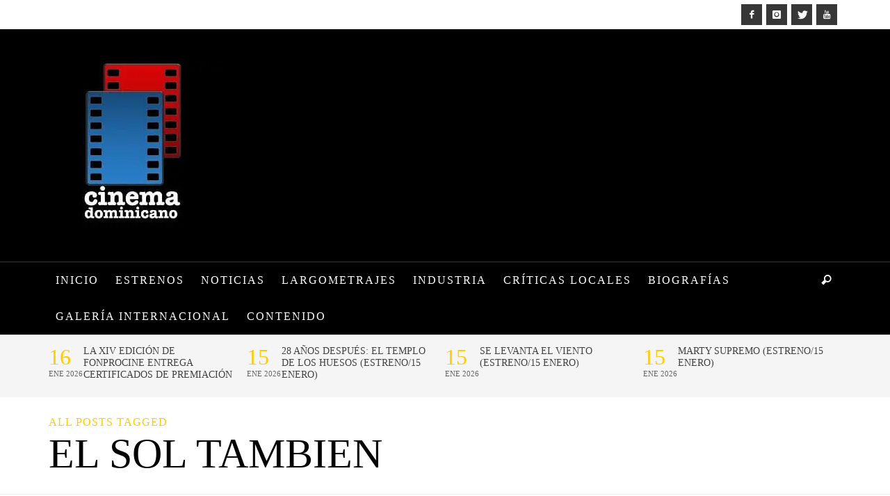

--- FILE ---
content_type: text/html; charset=UTF-8
request_url: https://cinemadominicano.com/tag/el-sol-tambien/
body_size: 36081
content:
<!-- This page is cached by the Hummingbird Performance plugin v3.17.1 - https://wordpress.org/plugins/hummingbird-performance/. --><!DOCTYPE html>
<html class="no-js"  itemscope itemtype="http://schema.org/CollectionPage"  lang="es">
	<head>
		<meta charset="UTF-8">

		<title itemprop="name">el sol tambien | Cinema Dominicano</title><link rel="preload" as="font" href="https://cinemadominicano.com/wp-content/themes/blackmag/components/font-icons/iconic/font/iconic.woff?72572299" crossorigin><link rel="preload" as="font" href="https://cinemadominicano.com/wp-content/themes/blackmag/components/font-icons/social-icons/font/zocial.woff?97035448" crossorigin><style id="wphb-used-css-post_tag">@charset "UTF-8";.wp-block-button__link{box-sizing:border-box;cursor:pointer;text-align:center;word-break:break-word;display:inline-block}.wp-block-button__link.aligncenter{text-align:center}:root :where(.wp-block-button .wp-block-button__link.is-style-outline),:root :where(.wp-block-button.is-style-outline > .wp-block-button__link){border:2px solid;padding:.667em 1.333em}:root :where(.wp-block-button .wp-block-button__link.is-style-outline:not(.has-text-color)),:root :where(.wp-block-button.is-style-outline > .wp-block-button__link:not(.has-text-color)){color:currentColor}:root :where(.wp-block-button .wp-block-button__link.is-style-outline:not(.has-background)),:root :where(.wp-block-button.is-style-outline > .wp-block-button__link:not(.has-background)){background-color:initial;background-image:none}.wp-block-columns{box-sizing:border-box;display:flex;flex-wrap:wrap!important;align-items:normal!important}@media (width >= 782px){.wp-block-columns{flex-wrap:nowrap!important}}:root :where(.wp-block-cover h1:not(.has-text-color)),:root :where(.wp-block-cover h2:not(.has-text-color)),:root :where(.wp-block-cover h3:not(.has-text-color)),:root :where(.wp-block-cover h4:not(.has-text-color)),:root :where(.wp-block-cover h5:not(.has-text-color)),:root :where(.wp-block-cover h6:not(.has-text-color)),:root :where(.wp-block-cover p:not(.has-text-color)){color:inherit}.wp-block-image a{display:inline-block}.wp-block-image img{box-sizing:border-box;vertical-align:bottom;max-width:100%;height:auto}.wp-block-image[style*=border-radius] img,.wp-block-image[style*=border-radius]>a{border-radius:inherit}.wp-block-image.aligncenter{text-align:center}.wp-block-image .aligncenter,.wp-block-image.aligncenter{display:table}.wp-block-image .aligncenter{margin-left:auto;margin-right:auto}.wp-block-image :where(figcaption){margin-top:.5em;margin-bottom:1em}:root :where(.wp-block-image.is-style-rounded img,.wp-block-image .is-style-rounded img){border-radius:9999px}.wp-block-image figure{margin:0}@keyframes turn-off-visibility{0%{opacity:1;visibility:visible}99%{opacity:0;visibility:visible}to{opacity:0;visibility:hidden}}@keyframes lightbox-zoom-out{0%{visibility:visible;transform:translate(-50%,-50%) scale(1)}99%{visibility:visible}to{transform:translate(calc((-100vw + var(--wp--lightbox-scrollbar-width))/ 2 + var(--wp--lightbox-initial-left-position)),calc(-50vh + var(--wp--lightbox-initial-top-position))) scale(var(--wp--lightbox-scale));visibility:hidden}}:root :where(.wp-block-latest-posts.is-grid){padding:0}:root :where(.wp-block-latest-posts.wp-block-latest-posts__list){padding-left:0}ul{box-sizing:border-box}:root :where(.wp-block-list.has-background){padding:1.25em 2.375em}:root :where(p.has-background){padding:1.25em 2.375em}:where(p.has-text-color:not(.has-link-color)) a{color:inherit}:where(.wp-block-post-comments-form) input:not([type=submit]){border:1px solid #949494;font-family:inherit;font-size:1em}:where(.wp-block-post-comments-form) input:where(:not([type=submit]):not([type=checkbox])){padding:calc(.667em + 2px)}.wp-block-pullquote{box-sizing:border-box;overflow-wrap:break-word;text-align:center;margin:0 0 1em;padding:4em 0}.wp-block-pullquote blockquote,.wp-block-pullquote cite,.wp-block-pullquote p{color:inherit}.wp-block-pullquote blockquote{margin:0}.wp-block-pullquote p{margin-top:0}.wp-block-pullquote p:last-child{margin-bottom:0}.wp-block-pullquote cite,.wp-block-pullquote footer{position:relative}.wp-block-pullquote cite{color:inherit}.wp-block-post-template{max-width:100%;margin-top:0;margin-bottom:0;padding:0;list-style:none}:root :where(.wp-block-separator.is-style-dots){text-align:center;height:auto;line-height:1}:root :where(.wp-block-separator.is-style-dots):before{color:currentColor;content:"···";letter-spacing:2em;padding-left:2em;font-family:serif;font-size:1.5em}:root :where(.wp-block-site-logo.is-style-rounded){border-radius:9999px}:root :where(.wp-block-social-links .wp-social-link a){padding:.25em}:root :where(.wp-block-social-links.is-style-logos-only .wp-social-link a){padding:0}:root :where(.wp-block-social-links.is-style-pill-shape .wp-social-link a){padding-left:.66667em;padding-right:.66667em}:root :where(.wp-block-tag-cloud.is-style-outline){flex-wrap:wrap;gap:1ch;display:flex}:root :where(.wp-block-tag-cloud.is-style-outline a){border:1px solid;margin-right:0;padding:1ch 2ch;font-size:unset!important;text-decoration:none!important}:root :where(.wp-block-table-of-contents){box-sizing:border-box}:root{}:root .has-midnight-gradient-background{background:linear-gradient(135deg,#020381,#2874fc)}.aligncenter{clear:both}.screen-reader-text{clip:rect(1px,1px,1px,1px);clip-path:inset(50%);border:0;width:1px;height:1px;margin:-1px;padding:0;position:absolute;overflow:hidden;word-wrap:normal!important}.screen-reader-text:focus{clip-path:none;color:#444;z-index:100000;background-color:#ddd;width:auto;height:auto;padding:15px 23px 14px;font-size:1em;line-height:normal;text-decoration:none;display:block;top:5px;left:5px;clip:auto!important}html :where(.has-border-color){border-style:solid}html :where([style*=border-top-color]){border-top-style:solid}html :where([style*=border-right-color]){border-right-style:solid}html :where([style*=border-bottom-color]){border-bottom-style:solid}html :where([style*=border-left-color]){border-left-style:solid}html :where([style*=border-width]){border-style:solid}html :where([style*=border-top-width]){border-top-style:solid}html :where([style*=border-right-width]){border-right-style:solid}html :where([style*=border-bottom-width]){border-bottom-style:solid}html :where([style*=border-left-width]){border-left-style:solid}html :where(img[class*=wp-image-]){max-width:100%;height:auto}html :where(.is-position-sticky){}@media screen and (width <= 600px){html :where(.is-position-sticky){}}/*! This file is auto-generated */.wp-block-button__link{color:#fff;background-color:#32373c;border-radius:9999px;box-shadow:none;text-decoration:none;padding:calc(.667em + 2px) calc(1.333em + 2px);font-size:1.125em}.wp-block-file__button{background:#32373c;color:#fff;text-decoration:none}:root{--wp--preset--color--black:#000000;--wp--preset--color--cyan-bluish-gray:#abb8c3;--wp--preset--color--white:#ffffff;--wp--preset--color--pale-pink:#f78da7;--wp--preset--color--vivid-red:#cf2e2e;--wp--preset--color--luminous-vivid-orange:#ff6900;--wp--preset--color--luminous-vivid-amber:#fcb900;--wp--preset--color--light-green-cyan:#7bdcb5;--wp--preset--color--vivid-green-cyan:#00d084;--wp--preset--color--pale-cyan-blue:#8ed1fc;--wp--preset--color--vivid-cyan-blue:#0693e3;--wp--preset--color--vivid-purple:#9b51e0;--wp--preset--gradient--vivid-cyan-blue-to-vivid-purple:linear-gradient(135deg,rgba(6,147,227,1) 0%,rgb(155,81,224) 100%);--wp--preset--gradient--light-green-cyan-to-vivid-green-cyan:linear-gradient(135deg,rgb(122,220,180) 0%,rgb(0,208,130) 100%);--wp--preset--gradient--luminous-vivid-amber-to-luminous-vivid-orange:linear-gradient(135deg,rgba(252,185,0,1) 0%,rgba(255,105,0,1) 100%);--wp--preset--gradient--luminous-vivid-orange-to-vivid-red:linear-gradient(135deg,rgba(255,105,0,1) 0%,rgb(207,46,46) 100%);--wp--preset--gradient--very-light-gray-to-cyan-bluish-gray:linear-gradient(135deg,rgb(238,238,238) 0%,rgb(169,184,195) 100%);--wp--preset--gradient--cool-to-warm-spectrum:linear-gradient(135deg,rgb(74,234,220) 0%,rgb(151,120,209) 20%,rgb(207,42,186) 40%,rgb(238,44,130) 60%,rgb(251,105,98) 80%,rgb(254,248,76) 100%);--wp--preset--gradient--blush-light-purple:linear-gradient(135deg,rgb(255,206,236) 0%,rgb(152,150,240) 100%);--wp--preset--gradient--blush-bordeaux:linear-gradient(135deg,rgb(254,205,165) 0%,rgb(254,45,45) 50%,rgb(107,0,62) 100%);--wp--preset--gradient--luminous-dusk:linear-gradient(135deg,rgb(255,203,112) 0%,rgb(199,81,192) 50%,rgb(65,88,208) 100%);--wp--preset--gradient--pale-ocean:linear-gradient(135deg,rgb(255,245,203) 0%,rgb(182,227,212) 50%,rgb(51,167,181) 100%);--wp--preset--gradient--electric-grass:linear-gradient(135deg,rgb(202,248,128) 0%,rgb(113,206,126) 100%);--wp--preset--gradient--midnight:linear-gradient(135deg,rgb(2,3,129) 0%,rgb(40,116,252) 100%);--wp--preset--font-size--small:13px;--wp--preset--font-size--medium:20px;--wp--preset--font-size--large:36px;--wp--preset--font-size--x-large:42px}body .is-layout-flex{display:flex}.is-layout-flex{flex-wrap:wrap;align-items:center}.is-layout-flex>:is(*,div){margin:0}body .is-layout-grid{display:grid}.is-layout-grid>:is(*,div){margin:0}.has-black-color{color:var(--wp--preset--color--black)!important}.has-cyan-bluish-gray-color{color:var(--wp--preset--color--cyan-bluish-gray)!important}.has-white-color{color:var(--wp--preset--color--white)!important}.has-pale-pink-color{color:var(--wp--preset--color--pale-pink)!important}.has-vivid-red-color{color:var(--wp--preset--color--vivid-red)!important}.has-luminous-vivid-orange-color{color:var(--wp--preset--color--luminous-vivid-orange)!important}.has-luminous-vivid-amber-color{color:var(--wp--preset--color--luminous-vivid-amber)!important}.has-light-green-cyan-color{color:var(--wp--preset--color--light-green-cyan)!important}.has-vivid-green-cyan-color{color:var(--wp--preset--color--vivid-green-cyan)!important}.has-pale-cyan-blue-color{color:var(--wp--preset--color--pale-cyan-blue)!important}.has-vivid-cyan-blue-color{color:var(--wp--preset--color--vivid-cyan-blue)!important}.has-vivid-purple-color{color:var(--wp--preset--color--vivid-purple)!important}.has-black-background-color{background-color:var(--wp--preset--color--black)!important}.has-cyan-bluish-gray-background-color{background-color:var(--wp--preset--color--cyan-bluish-gray)!important}.has-white-background-color{background-color:var(--wp--preset--color--white)!important}.has-pale-pink-background-color{background-color:var(--wp--preset--color--pale-pink)!important}.has-vivid-red-background-color{background-color:var(--wp--preset--color--vivid-red)!important}.has-luminous-vivid-orange-background-color{background-color:var(--wp--preset--color--luminous-vivid-orange)!important}.has-luminous-vivid-amber-background-color{background-color:var(--wp--preset--color--luminous-vivid-amber)!important}.has-light-green-cyan-background-color{background-color:var(--wp--preset--color--light-green-cyan)!important}.has-vivid-green-cyan-background-color{background-color:var(--wp--preset--color--vivid-green-cyan)!important}.has-pale-cyan-blue-background-color{background-color:var(--wp--preset--color--pale-cyan-blue)!important}.has-vivid-cyan-blue-background-color{background-color:var(--wp--preset--color--vivid-cyan-blue)!important}.has-vivid-purple-background-color{background-color:var(--wp--preset--color--vivid-purple)!important}.has-black-border-color{border-color:var(--wp--preset--color--black)!important}.has-cyan-bluish-gray-border-color{border-color:var(--wp--preset--color--cyan-bluish-gray)!important}.has-white-border-color{border-color:var(--wp--preset--color--white)!important}.has-pale-pink-border-color{border-color:var(--wp--preset--color--pale-pink)!important}.has-vivid-red-border-color{border-color:var(--wp--preset--color--vivid-red)!important}.has-luminous-vivid-orange-border-color{border-color:var(--wp--preset--color--luminous-vivid-orange)!important}.has-luminous-vivid-amber-border-color{border-color:var(--wp--preset--color--luminous-vivid-amber)!important}.has-light-green-cyan-border-color{border-color:var(--wp--preset--color--light-green-cyan)!important}.has-vivid-green-cyan-border-color{border-color:var(--wp--preset--color--vivid-green-cyan)!important}.has-pale-cyan-blue-border-color{border-color:var(--wp--preset--color--pale-cyan-blue)!important}.has-vivid-cyan-blue-border-color{border-color:var(--wp--preset--color--vivid-cyan-blue)!important}.has-vivid-purple-border-color{border-color:var(--wp--preset--color--vivid-purple)!important}.has-vivid-cyan-blue-to-vivid-purple-gradient-background{background:var(--wp--preset--gradient--vivid-cyan-blue-to-vivid-purple)!important}.has-light-green-cyan-to-vivid-green-cyan-gradient-background{background:var(--wp--preset--gradient--light-green-cyan-to-vivid-green-cyan)!important}.has-luminous-vivid-amber-to-luminous-vivid-orange-gradient-background{background:var(--wp--preset--gradient--luminous-vivid-amber-to-luminous-vivid-orange)!important}.has-luminous-vivid-orange-to-vivid-red-gradient-background{background:var(--wp--preset--gradient--luminous-vivid-orange-to-vivid-red)!important}.has-very-light-gray-to-cyan-bluish-gray-gradient-background{background:var(--wp--preset--gradient--very-light-gray-to-cyan-bluish-gray)!important}.has-cool-to-warm-spectrum-gradient-background{background:var(--wp--preset--gradient--cool-to-warm-spectrum)!important}.has-blush-light-purple-gradient-background{background:var(--wp--preset--gradient--blush-light-purple)!important}.has-blush-bordeaux-gradient-background{background:var(--wp--preset--gradient--blush-bordeaux)!important}.has-luminous-dusk-gradient-background{background:var(--wp--preset--gradient--luminous-dusk)!important}.has-pale-ocean-gradient-background{background:var(--wp--preset--gradient--pale-ocean)!important}.has-electric-grass-gradient-background{background:var(--wp--preset--gradient--electric-grass)!important}.has-midnight-gradient-background{background:var(--wp--preset--gradient--midnight)!important}.has-small-font-size{font-size:var(--wp--preset--font-size--small)!important}.has-medium-font-size{font-size:var(--wp--preset--font-size--medium)!important}.has-large-font-size{font-size:var(--wp--preset--font-size--large)!important}.has-x-large-font-size{font-size:var(--wp--preset--font-size--x-large)!important}:root :where(.wp-block-pullquote){font-size:1.5em;line-height:1.6}.wpcf7 input[type=file]{cursor:pointer}.wpcf7 input[type=file]:disabled{cursor:default}.wpcf7 input[type=email],.wpcf7 input[type=url]{direction:ltr}@font-face{font-display: swap;font-family:iconic;src:url("https://cinemadominicano.com/wp-content/themes/blackmag/components/font-icons/iconic/font/iconic.eot?72572299");src:url("https://cinemadominicano.com/wp-content/themes/blackmag/components/font-icons/iconic/font/iconic.eot?72572299#iefix") format("embedded-opentype"),url("https://cinemadominicano.com/wp-content/themes/blackmag/components/font-icons/iconic/font/iconic.woff?72572299") format("woff"),url("https://cinemadominicano.com/wp-content/themes/blackmag/components/font-icons/iconic/font/iconic.ttf?72572299") format("truetype"),url("https://cinemadominicano.com/wp-content/themes/blackmag/components/font-icons/iconic/font/iconic.svg?72572299#iconic") format("svg");font-weight:400;font-style:normal}[class*=" icon-iconic-"]:before,[class^=icon-iconic-]:before{speak:none;text-decoration:inherit;text-align:center;font-variant:normal;text-transform:none;width:1em;margin-left:.2em;margin-right:.2em;font-family:iconic;font-style:normal;font-weight:400;line-height:1em;display:inline-block}.icon-iconic-heart-empty:before{content:""}.icon-iconic-eye:before{content:""}.icon-iconic-comment-alt2:before{content:""}.icon-iconic-search:before{content:""}@font-face{font-display: swap;font-family:zocial;src:url("https://cinemadominicano.com/wp-content/themes/blackmag/components/font-icons/social-icons/font/zocial.eot?97035448");src:url("https://cinemadominicano.com/wp-content/themes/blackmag/components/font-icons/social-icons/font/zocial.eot?97035448#iefix") format("embedded-opentype"),url("https://cinemadominicano.com/wp-content/themes/blackmag/components/font-icons/social-icons/font/zocial.woff?97035448") format("woff"),url("https://cinemadominicano.com/wp-content/themes/blackmag/components/font-icons/social-icons/font/zocial.ttf?97035448") format("truetype"),url("https://cinemadominicano.com/wp-content/themes/blackmag/components/font-icons/social-icons/font/zocial.svg?97035448#zocial") format("svg");font-weight:400;font-style:normal}[class*=" icon-social-"]:before,[class^=icon-social-]:before{speak:none;text-decoration:inherit;text-align:center;font-variant:normal;text-transform:none;width:1em;margin-left:.2em;margin-right:.2em;font-family:zocial;font-style:normal;font-weight:400;line-height:1em;display:inline-block}.icon-social-gplus:before{content:""}.icon-social-pinterest:before{content:""}.icon-social-twitter:before{content:""}.icon-social-youtube:before{content:""}.icon-social-facebook:before{content:""}.icon-social-instagram:before{content:""}/*!
Animate.css - http://daneden.me/animate
Licensed under the MIT license

Copyright (c) 2013 Daniel Eden

Permission is hereby granted, free of charge, to any person obtaining a copy of this software and associated documentation files (the "Software"), to deal in the Software without restriction, including without limitation the rights to use, copy, modify, merge, publish, distribute, sublicense, and/or sell copies of the Software, and to permit persons to whom the Software is furnished to do so, subject to the following conditions:

The above copyright notice and this permission notice shall be included in all copies or substantial portions of the Software.

THE SOFTWARE IS PROVIDED "AS IS", WITHOUT WARRANTY OF ANY KIND, EXPRESS OR IMPLIED, INCLUDING BUT NOT LIMITED TO THE WARRANTIES OF MERCHANTABILITY, FITNESS FOR A PARTICULAR PURPOSE AND NONINFRINGEMENT. IN NO EVENT SHALL THE AUTHORS OR COPYRIGHT HOLDERS BE LIABLE FOR ANY CLAIM, DAMAGES OR OTHER LIABILITY, WHETHER IN AN ACTION OF CONTRACT, TORT OR OTHERWISE, ARISING FROM, OUT OF OR IN CONNECTION WITH THE SOFTWARE OR THE USE OR OTHER DEALINGS IN THE SOFTWARE.
*/.animated{-webkit-animation-duration:1s;animation-duration:1s;-webkit-animation-fill-mode:both;animation-fill-mode:both}@-webkit-keyframes fadeInDown{0%{opacity:0;-webkit-transform:translateY(-20px);transform:translateY(-20px)}100%{opacity:1;-webkit-transform:translateY(0);transform:translateY(0)}}@keyframes fadeInDown{0%{opacity:0;-webkit-transform:translateY(-20px);-ms-transform:translateY(-20px);transform:translateY(-20px)}100%{opacity:1;-webkit-transform:translateY(0);-ms-transform:translateY(0);transform:translateY(0)}}@-webkit-keyframes slideInLeft{0%{opacity:0;-webkit-transform:translateX(-2000px);transform:translateX(-2000px)}100%{-webkit-transform:translateX(0);transform:translateX(0)}}@keyframes slideInLeft{0%{opacity:0;-webkit-transform:translateX(-2000px);-ms-transform:translateX(-2000px);transform:translateX(-2000px)}100%{-webkit-transform:translateX(0);-ms-transform:translateX(0);transform:translateX(0)}}/*! normalize.css v3.0.1 | MIT License | git.io/normalize */html{font-family:sans-serif;-ms-text-size-adjust:100%;-webkit-text-size-adjust:100%}body{margin:0}article,aside,figure,footer,header,main,nav,summary{display:block}[hidden]{display:none}a{background:0 0}a:active,a:hover{outline:0}b{font-weight:700}h1{font-size:2em;margin:.67em 0}mark{background:#ff0;color:#000}img{border:0}figure{margin:1em 40px}button,input,select{color:inherit;font:inherit;margin:0}button{overflow:visible}button,select{text-transform:none}button,html input[type=button],input[type=reset],input[type=submit]{-webkit-appearance:button;cursor:pointer}button[disabled],html input[disabled]{cursor:default}button::-moz-focus-inner,input::-moz-focus-inner{border:0;padding:0}input{line-height:normal}input[type=search]{-webkit-appearance:textfield;-moz-box-sizing:content-box;-webkit-box-sizing:content-box;box-sizing:content-box}input[type=search]::-webkit-search-cancel-button,input[type=search]::-webkit-search-decoration{-webkit-appearance:none}td{padding:0}*{-webkit-box-sizing:border-box;-moz-box-sizing:border-box;box-sizing:border-box}:after,:before{-webkit-box-sizing:border-box;-moz-box-sizing:border-box;box-sizing:border-box}html{font-size:10px;-webkit-tap-highlight-color:transparent}body{font-family:"Helvetica Neue",Helvetica,Arial,sans-serif;font-size:14px;line-height:1.428571429;color:#333;background-color:#fff}button,input,select{font-family:inherit;font-size:inherit;line-height:inherit}a{color:#428bca;text-decoration:none}a:focus,a:hover{color:#2a6496;text-decoration:underline}a:focus{outline:thin dotted;outline:5px auto -webkit-focus-ring-color;outline-offset:-2px}figure{margin:0}img{vertical-align:middle}.container{margin-right:auto;margin-left:auto;padding-left:15px;padding-right:15px}.container:after,.container:before{content:" ";display:table}.container:after{clear:both}@media (min-width:768px){.container{width:750px}}@media (min-width:992px){.container{width:970px}}@media (min-width:1200px){.container{width:1170px}}.row{margin-left:-15px;margin-right:-15px}.row:after,.row:before{content:" ";display:table}.row:after{clear:both}.col-md-4,.col-sm-12{position:relative;min-height:1px;padding-left:15px;padding-right:15px}@media (min-width:768px){.col-sm-12{float:left}.col-sm-12{width:100%}}@media (min-width:992px){.col-md-4{float:left}.col-md-4{width:33.3333333333%}}[class*=vw-block-grid-]{display:block;margin:-15px;padding:0}[class*=vw-block-grid-]:after,[class*=vw-block-grid-]:before{content:" ";display:table}[class*=vw-block-grid-]:after{clear:both}.vw-block-grid-item{display:inline;margin:0;padding:15px;height:auto;float:left;list-style:none}.vw-block-grid-xs-1>.vw-block-grid-item{width:100%}.vw-block-grid-xs-1>.vw-block-grid-item:nth-of-type(n){clear:none}.vw-block-grid-xs-1>.vw-block-grid-item:nth-of-type(1n1){clear:both}@media (min-width:768px){.vw-block-grid-sm-2>.vw-block-grid-item{width:50%}.vw-block-grid-sm-2>.vw-block-grid-item:nth-of-type(n){clear:none}.vw-block-grid-sm-2>.vw-block-grid-item:nth-of-type(2n1){clear:both}}.flexslider a:active,.flexslider a:focus{outline:0}.flexslider{z-index:0;margin:0;padding:0;overflow:hidden}.flexslider{zoom:1;margin:0 0 30px;padding:0;position:relative}.invisible{visibility:hidden}.hidden{visibility:hidden!important;display:none!important}@-ms-viewport{width:device-width}body{margin:0;line-height:1.6em}.clearfix:after,.clearfix:before{content:" ";display:table}.clearfix:after{clear:both}blockquote{letter-spacing:1px;font-size:31px;font-weight:400;line-height:1em}cite{font-style:italic!important}cite:before{content:"—";opacity:.5}h1,h2,h3,h4,h5,h6{line-height:1.25}h1 em,h2 em,h3 em,h4 em,h5 em,h6 em{font-style:inherit}h1 a,h2 a,h3 a,h4 a,h5 a,h6 a{color:inherit;text-decoration:none}img{max-width:100%;height:auto}.vw-button,button,input[type=button],input[type=search],input[type=submit],input[type=text]{box-sizing:border-box;-webkit-appearance:none;border-radius:0;padding:5px 10px;line-height:28px}.vw-button,button,input[type=button],input[type=submit]{text-transform:uppercase;background-color:#666;border:0 solid;margin-bottom:5px;margin-right:4px;font-size:12px;line-height:30px;-webkit-transition:all .2s ease-out;-moz-transition:all .2s ease-out;transition:all .2s ease-out;color:#fff!important;letter-spacing:1px!important}input[type=search],input[type=text]{border:1px solid}.aligncenter,div.aligncenter{margin:15px auto;display:block}.aligncenter{margin:15px auto;display:block}a img.aligncenter{margin-left:auto;margin-right:auto;display:block}.wp-caption{color:#fff;background:#000;max-width:100%}.wp-caption.aligncenter{margin-top:2em;margin-bottom:2em}.wp-caption.aligncenter:after,.wp-caption.aligncenter:before{content:" ";display:table}.wp-caption.aligncenter:after{clear:both}.wp-caption img{border:0;width:auto;height:auto;margin:0;padding:0}.wp-caption p.wp-caption-text{border-left:3px solid;margin:8px 0 8px 10px;padding:0 10px;font-size:13px;font-style:italic;line-height:1.2em}.wp-post-image{max-width:100%;height:auto;margin-bottom:15px}.vw-logo-wrapper{width:100%}.vw-logo-link{display:inline-block}.vw-logo-link:hover{text-decoration:none}.vw-site-header.vw-site-header-style-left-logo .vw-site-header-inner{padding:45px 0}.vw-site-header.vw-site-header-style-left-logo .vw-logo-wrapper{vertical-align:middle;display:table-cell}@media (width <= 991px){.vw-site-header.vw-site-header-style-left-logo .vw-mobile-nav-button-wrapper{width:100%}}.vw-bottom-bar-left,.vw-top-bar-left{float:left}.vw-bottom-bar-right,.vw-top-bar-right{text-align:right}@media (width <= 767px){.vw-bottom-bar-left,.vw-bottom-bar-right,.vw-top-bar-left,.vw-top-bar-right{text-align:center;float:none}}.vw-sidebar-position-right .vw-page-content{min-height:1px;padding-left:15px;padding-right:15px;position:relative}@media (width >= 768px){.vw-sidebar-position-right .vw-page-content{float:left;width:66.6667%}}.vw-sidebar-position-right .vw-page-sidebar{min-height:1px;padding-left:15px;padding-right:15px;position:relative}@media (width >= 768px){.vw-sidebar-position-right .vw-page-sidebar{float:left;width:33.3333%}}.vw-footer-sidebars,.vw-page-wrapper{padding:30px 0}@media (width <= 991px){.vw-footer-sidebar+.vw-footer-sidebar{margin-top:30px}}.vw-bottom-bar-wrapper-inner{padding:15px 0}.vw-menu{margin:0;padding:0}.vw-menu li{list-style:none}.vw-menu a{text-decoration:none}.vw-menu .menu-item-depth-0{display:inline-block}.vw-menu .menu-item-depth-0>.sub-menu-wrapper{box-shadow:0 0 10px #0000001a}.vw-menu .menu-link{padding:10px;display:block}.vw-menu .main-menu-link{z-index:20000}.vw-menu .sub-menu{width:250px;padding:0;position:relative}.vw-menu .sub-menu-wrapper{-webkit-backface-visibility:hidden;text-align:left}.vw-menu .sub-menu-link{position:relative}.vw-menu .sub-menu-link.sf-with-ul:after{border-left-color:#000!important}.vw-menu-main-wrapper{border-top:1px solid}.vw-menu-location-main{position:relative}.vw-menu-location-main .main-menu-link{text-transform:uppercase;padding:15px 10px;font-size:.9em;font-weight:700;position:relative}.vw-menu-location-main .sub-menu-wrapper{z-index:100000;background-color:#eee;display:none;position:absolute}.vw-menu-location-main .main-menu-item .main-menu-link{color:inherit}.vw-menu-location-main .menu-item-depth-1 .sub-menu-wrapper{top:0;left:100%}@media (width <= 991px){.vw-menu-location-main{display:none}}.vw-menu-location-main .vw-menu-additional-icons{height:100%;display:inline-block;position:absolute;top:0;right:0}.vw-menu-location-main .vw-menu-additional-logo{float:left;opacity:0;width:0;display:inline-block;overflow:hidden}.vw-menu-location-main .vw-menu-additional-logo a{word-wrap:initial}.vw-menu-location-main .vw-menu-additional-logo img{width:auto;max-height:36px}.is-sticky .vw-menu-location-main .vw-menu-additional-logo{opacity:1;width:auto}.is-sticky .vw-menu-location-main .vw-menu-additional-logo img{-webkit-animation-name:slideInLeft;animation-name:slideInLeft;-webkit-animation-duration:.5s;animation-duration:.5s}.vw-mobile-nav-button{cursor:pointer;vertical-align:middle;padding:5px;display:inline-block}.vw-mobile-nav-button-wrapper{text-align:right;display:none}@media (width <= 991px){.vw-mobile-nav-button-wrapper{vertical-align:middle;display:table-cell}}.vw-menu-location-bottom,.vw-menu-location-top{text-transform:uppercase;font-size:12px}.vw-menu-location-bottom .main-menu-item .main-menu-link{-webkit-transition:all .25s ease-out;-moz-transition:all .25s ease-out;transition:all .25s ease-out}.vw-menu-mobile-wrapper{display:none}.entry-title{-ms-word-wrap:break-word;word-wrap:break-word}.entry-title{text-transform:uppercase;margin-top:0;font-size:40px;line-height:1.1em}article .vw-post-meta-large{margin-bottom:30px}article.page>:first-child{margin-top:0}.vw-about-author-section,.vw-page-content>article{margin-bottom:50px}.vw-post-comments-title,.vw-related-posts-title{text-transform:uppercase;padding-bottom:10px;font-size:22px}.vw-post-navigation-next,.vw-post-navigation-previous{float:left;width:49%;padding:10px 0;-webkit-transition:background-color .15s ease-out;-moz-transition:background-color .15s ease-out;transition:background-color .15s ease-out}.vw-post-navigation-next:hover,.vw-post-navigation-previous:hover{text-decoration:none}.vw-post-navigation-previous{margin-right:1%}.vw-post-navigation-previous .wp-post-image{float:left;margin-right:15px}.vw-post-navigation-next{text-align:right;margin-left:1%}.vw-post-navigation-next .wp-post-image{float:right;margin-left:15px}.vw-about-author-section{position:relative}@media (width <= 767px){.vw-about-author-section{padding:10px}}.vw-about-author-section .vw-author-name{color:#fff;text-transform:uppercase;border-left:3px solid;margin-top:15px;margin-bottom:15px;padding-left:10px;font-size:1.4em}.vw-post-meta-large .vw-post-meta-icons{padding:10px 15px;display:table-cell}@media (width <= 767px){.vw-post-meta-large .vw-post-meta-icons{display:block}}.vw-post-meta-large{background-color:#000;width:100%;display:table}.vw-post-meta-large .vw-date-box{float:none;vertical-align:middle;border-right:3px solid #373737;margin-right:20px;padding:0 20px 0 0;display:inline-block}.vw-post-meta-large .vw-date-box>*{float:left}.vw-post-meta-large .vw-date-box-date{margin-right:5px}.vw-post-meta-large .vw-date-box-month>span{text-align:left;display:block}.vw-post-meta-large .vw-date-box-month>span:first-child{opacity:1;margin-top:4px;font-size:18px;font-weight:400;line-height:1em}.vw-post-meta-large .avatar:hover{opacity:.5}.vw-post-meta-large .author-name{text-transform:uppercase;font-size:14px}.vw-post-meta-large .vw-header-font{color:#fff}.vw-post-meta-icons{text-align:right;font-size:14px}.vw-post-meta-icons .vw-icon{vertical-align:middle;color:#fff;margin-top:-5px;font-size:18px;display:inline-block}.vw-post-meta-icon{margin-left:7px;padding:10px 10px 10px 5px;-webkit-transition:all .25s ease-out;-moz-transition:all .25s ease-out;transition:all .25s ease-out;display:inline-block}.vw-post-meta-icon:first-child{margin-left:0}.vw-post-meta-icon:hover{text-decoration:none}@media (width <= 991px){.vw-post-meta-large .vw-post-meta-icons{display:block}.vw-post-meta-icons{text-align:left;margin-top:15px;position:relative}.vw-post-meta-icons:before{content:"";background-color:#ffffff26;height:4px;display:block;position:absolute;top:-10px;left:15px;right:15px}.vw-post-meta-large .vw-post-meta-icons{padding-top:0}}.vw-tag-links{text-transform:uppercase;margin-top:2em;font-size:12px}.vw-tag-links a{color:#ddd;background-color:#000;margin-bottom:3px;margin-left:.5em;padding:2px 8px;-webkit-transition:all .2s ease-out;-moz-transition:all .2s ease-out;transition:all .2s ease-out;display:inline-block}.vw-tag-links a:hover{color:#fff;text-decoration:none}.vw-post-likes-count.vw-post-liked .vw-icon:before{content:""}.vw-post-likes-count.vw-post-liked:hover .vw-icon{color:#fff}.vw-page-links .vw-page-link{text-align:center;color:#fff;background-color:#000;min-width:1.5em;padding:0 4px;font-weight:700;-webkit-transition:all .2s ease-out;-moz-transition:all .2s ease-out;transition:all .2s ease-out;display:inline-block}.vw-page-navigation-pagination{z-index:100;padding:4px 8px;display:inline-block;position:relative}.vw-page-navigation-pagination .page-numbers{color:inherit;text-align:center;background-color:#000;min-width:2.5em;margin-bottom:3px;margin-right:3px;padding:6px 8px;font-weight:700;text-decoration:none;-webkit-transition:all .25s ease-out;-moz-transition:all .25s ease-out;transition:all .25s ease-out;display:inline-block;color:#fff!important}.vw-page-navigation-pagination .page-numbers.current,.vw-page-navigation-pagination .page-numbers:hover{color:#fff}.vw-page-navigation-pagination .page-numbers:last-child{margin-right:0}.vw-post-box{background-color:#eee}.vw-post-box .vw-post-box-thumbnail{display:block;position:relative;overflow:hidden}.vw-post-box .wp-post-image{width:100%;margin:0;-webkit-transition:all .35s ease-out;-moz-transition:all .35s ease-out;transition:all .35s ease-out}.vw-post-box .vw-post-box-title{text-transform:uppercase;word-break:break-word;font-size:18px;line-height:1.2em}.vw-post-box .vw-post-box-title a{color:inherit}.vw-post-box .vw-post-box-footer{text-transform:uppercase;letter-spacing:1px;background-color:#000;padding:10px 20px;font-size:11px;position:relative}.vw-post-box .vw-post-box-footer .vw-icon,.vw-post-box .vw-post-box-footer a,.vw-post-box .vw-post-box-footer span{color:#fff}.vw-post-box .vw-icon{font-size:16px}.vw-post-box .vw-post-format-icon{color:#fff;background-color:#000000b3;border-radius:50%;-webkit-transition:all .2s ease-out;-moz-transition:all .2s ease-out;transition:all .2s ease-out;position:absolute;top:10px;right:10px}.vw-post-box .vw-post-format-icon i{text-align:center;width:40px;height:40px;font-size:18px;line-height:37px;display:inline-block}.vw-post-box:hover .vw-post-format-icon{color:#fff}.vw-post-box .vw-post-box-excerpt{word-break:break-word}.vw-post-box .vw-icon,.vw-post-box .vw-post-likes-number,.vw-post-box .vw-post-view-number{color:#666}.vw-post-style-block .vw-post-box-title,.vw-post-style-classic .vw-post-box-title{margin:0 0 40px 60px;position:relative}.vw-post-style-block .vw-post-box-title a:hover,.vw-post-style-classic .vw-post-box-title a:hover{text-decoration:none}.vw-post-style-block .vw-post-box-inner,.vw-post-style-classic .vw-post-box-inner{padding:20px}.vw-post-style-block .vw-post-box-excerpt,.vw-post-style-classic .vw-post-box-excerpt{opacity:.8}.vw-post-style-block .avatar,.vw-post-style-classic .avatar{vertical-align:top;border-radius:50%;margin-right:5px}.vw-post-style-block .vw-post-box-title{margin-left:70px}.vw-post-style-block .vw-date-box{margin-bottom:30px}.vw-post-style-block .vw-post-box-divider{position:relative}.vw-post-style-block .vw-post-box-divider:before{content:"";background-color:#00000026;width:100%;height:3px;display:inline-block;position:absolute;bottom:15px;left:0}.vw-post-style-block .vw-post-box-excerpt{margin-top:15px}.vw-post-style-block .vw-post-box-excerpt :first-child{margin-top:0}.vw-post-style-block .vw-post-comment-count{float:right}@media (width >= 768px) and (width <= 991px){.vw-post-style-block .vw-post-box-title{margin-left:65px;font-size:16px}.vw-post-style-block .vw-date-box-date{font-size:38px}}.vw-post-style-block.vw-post-format-link .vw-post-box-excerpt{opacity:1}.vw-post-style-block.vw-post-format-link .vw-post-box-excerpt a{font-size:31px;text-decoration:none}.vw-post-style-box{-webkit-transition:all .25s ease-in;-moz-transition:all .25s ease-in;transition:all .25s ease-in}.vw-post-style-box .vw-post-box-title{color:#fff;background-color:#00000080;margin:0;padding:15px 20px;font-size:18px;line-height:1.3em;display:block;position:absolute;bottom:0;left:0;right:0}.vw-post-style-box .vw-post-box-title:first-child{position:static}.vw-post-style-box .vw-review-summary-bar+.vw-post-box-title{bottom:10px}.vw-post-style-box .vw-post-box-footer{padding:10px 20px}.vw-post-style-box .vw-post-comment-count{float:right}.vw-post-style-classic .vw-post-box-excerpt,.vw-post-style-classic .vw-post-box-title{margin-left:80px}.vw-post-style-classic .vw-post-box-title:after{content:"";background-color:#00000026;width:30px;height:3px;display:inline-block;position:absolute;bottom:-15px;left:0}.vw-post-style-classic .vw-post-box-read-more{background-color:#ffffff26;padding:15px;line-height:1em;-webkit-transition:all .2s ease-out;-moz-transition:all .2s ease-out;transition:all .2s ease-out;position:absolute;top:0;bottom:0;right:0}.vw-post-style-classic .vw-post-box-read-more .vw-icon{font-size:14px}@media (width <= 991px){.vw-post-style-classic .vw-post-box-read-more span{display:none}.vw-post-style-classic .vw-post-box-read-more .vw-icon{font-size:16px}}.vw-post-style-classic .vw-post-comment-count{margin-left:20px}.vw-post-style-classic+.vw-post-style-classic{margin-top:50px}.vw-review-summary-bar{z-index:1000;background-color:#000;width:100%;height:14px;font-size:14px;font-weight:700;line-height:1em;display:table;position:absolute;bottom:0;left:0;right:0}.vw-review-summary-bar .vw-review-score,.vw-review-summary-bar .vw-review-score-bar{height:1em;display:table-cell}.vw-review-summary-bar .vw-review-score-bar{background-color:#fc0}.vw-review-summary-bar .vw-review-score{color:#fc0;padding:0 5px}.vw-review-summary-bar .vw-review-score span{margin-left:2px;font-size:11px}.vw-post-style-small-left-thumbnail.vw-post-box{background-color:#0000}.vw-post-style-small-left-thumbnail .vw-post-box-thumbnail{float:left;display:inline-block}.vw-post-style-small-left-thumbnail .vw-post-box-inner{margin-left:80px}.vw-post-style-small-left-thumbnail .vw-post-box-title{margin-top:0;margin-bottom:5px;font-size:1.1em}.vw-post-style-small-left-thumbnail .vw-post-meta-icon{margin-left:0;padding-top:0;padding-bottom:0}.vw-post-style-small-left-thumbnail .vw-icon{font-size:14px}.vw-post-style-small-left-thumbnail .vw-post-likes-number,.vw-post-style-small-left-thumbnail .vw-post-view-number{font-size:12px}.vw-post-style-small-comment .vw-post-box-title{word-break:break-word;text-transform:none;margin-top:0;margin-left:0;font-size:12px;color:#666!important}.vw-post-style-small-comment .vw-comment-meta{border-left:2px solid;margin-left:55px;padding-left:10px}.vw-post-style-small-comment+.vw-post-style-small-comment{margin-top:20px}.vw-post-loop-small-left-thumbnail .vw-post-box+.vw-post-box{margin-top:20px}.vw-post-style-small-left-thumbnail{background:0 0}.vw-site-social-profile{margin:6px 6px 0;display:inline-block}.vw-author-socials a,.vw-site-social-profile-icon{color:#fff;background-color:#373737;width:30px;height:30px;margin-bottom:6px;margin-right:6px;padding:4px 7px;font-size:12px;-webkit-transition:background .15s ease-out;-moz-transition:background .15s ease-out;transition:background .15s ease-out;display:inline-block}.vw-author-socials a:hover,.vw-site-social-profile-icon:hover{color:#fff}.vw-author-socials a:last-child,.vw-site-social-profile-icon:last-child{margin-right:0}.vw-breaking-news-bar{background-color:#222;padding:15px 0;position:relative}.vw-breaking-news.invisible{height:60px;overflow:hidden}.vw-breaking-news-list{margin:0;padding-left:0;list-style:none;position:relative;overflow:hidden}.vw-breaking-news-list li{float:left;width:25%;min-width:200px;min-height:60px;padding-right:15px;display:inline-block;position:relative}.vw-breaking-news-list li+li:before{content:"";border-left:3px solid #80808026;height:500px;display:inline-block;position:absolute;left:-15px}.vw-breaking-news-post-date{color:#fff;margin-top:6px;font-size:32px;font-weight:bolder;display:inline-block;position:absolute}.vw-breaking-news-month{text-transform:uppercase;color:#ddd;opacity:.8;padding-top:8px;font-size:11px;font-weight:300;line-height:1em;display:block}.vw-breaking-news-link{color:#ddd;text-transform:uppercase;word-break:break-word;margin-left:50px;font-size:14px;line-height:17px;display:inline-block}.vw-page-title-wrapper-top.vw-has-background{background:url("[data-uri]") 50% 80px no-repeat!important}.vw-page-title-wrapper-top.vw-has-background:before{content:"";z-index:10000;background-image:-webkit-linear-gradient(top,#0000001a 0,#0000 10px);background-image:linear-gradient(#0000001a 0,#0000 10px);border-top:1px solid #0000004d;height:50px;display:block;position:absolute;top:0;left:0;right:0}.vw-page-title-wrapper-top.vw-has-background .vw-page-title-wrapper-inner{padding-top:150px;position:relative}.vw-page-title-wrapper-top.vw-has-background .vw-page-title-box{background-color:#0006;padding-left:15px}.vw-page-title-wrapper-top.vw-has-background .vw-page-title{color:#fff}.vw-page-title-wrapper-top.vw-has-background .vw-post-categories a+a:before{color:#fff6}.vw-page-title-wrapper-top.vw-has-no-background{border-bottom:1px solid #eee}.vw-page-title-box{padding:25px 15px 25px 0}.vw-page-title-box .vw-label{letter-spacing:1px;text-transform:uppercase;font-size:16px}@media (width <= 767px){.vw-page-title-box .vw-label{font-size:12px}}.vw-page-title{text-transform:uppercase;margin:0;padding-right:34%;font-size:60px;line-height:1.1em}@media (width <= 991px){.vw-page-title{padding-right:20%;font-size:40px}}@media (width <= 767px){.vw-page-title{padding-right:10%;font-size:24px}}.vw-page-subtitle{margin-bottom:0}.vw-gallery-direction-button{background-color:#0006;border-radius:2px;padding:4px 6px;-webkit-transition:background-color .2s ease-out;-moz-transition:background-color .2s ease-out;transition:background-color .2s ease-out;display:inline-block}.vw-gallery-direction-button i{color:#fff;font-size:14px}.vw-post-categories{margin-bottom:10px;position:relative}.vw-post-categories:after,.vw-post-categories:before{content:" ";display:table}.vw-post-categories:after{clear:both}.vw-post-categories a+a:before{content:"/";color:#80808066;display:inline-block;position:relative;left:-5px}.vw-hamburger-icon{z-index:2;width:40px;height:36px;display:block;position:relative}.vw-hamburger-icon span,.vw-hamburger-icon:after,.vw-hamburger-icon:before{content:"";background:#fff;width:30px;height:4px;display:block;position:absolute;left:5px}.vw-hamburger-icon:before{top:6px}.vw-hamburger-icon:after{bottom:8px}.vw-hamburger-icon span{margin-top:-3px;top:50%}.vw-date-box{float:left;text-align:center;background:#000;padding:4px 8px}.vw-date-box-date{min-width:1em;font-size:40px;line-height:1em;display:block}.vw-date-box-month{text-transform:uppercase;color:#fff;font-size:11px;font-weight:300;display:block}.vw-date-box-month span{opacity:.8}.vw-right-topic-line{position:relative;overflow:hidden}.vw-right-topic-line.widget-title>span:after,.vw-right-topic-line:after{content:" ";background-color:#373737;width:1000%;height:4px;margin-top:-7px;margin-left:10px;display:inline-block;position:absolute;top:50%}.widget-title{overflow:hidden}.widget-title.vw-right-topic-line:after{display:none}.widget-title.vw-right-topic-line>span{display:inline-block;position:relative}.widget-title.vw-right-topic-line>span:after{margin-top:-2px;left:100%}.vw-instant-search-buton{cursor:pointer}.vw-instant-search-buton i:before{font-size:16px}.vw-copyright{text-transform:uppercase;letter-spacing:1px;padding:10px 0;font-size:12px}.vw-button{display:inline-block;color:#fff!important;text-decoration:none!important}.vw-button i:first-child{margin-right:.4em;font-size:15px}.vw-404-text{margin-top:0;margin-bottom:15px;font-size:90px;line-height:1em}.vw-sticky{z-index:1000;-webkit-transition:right .4s;-moz-transition:right .4s;transition:right .4s}@media (width <= 767px){.vw-sticky-wrapper{display:none}}.vw-sticky-wrapper.is-sticky .vw-sticky{-webkit-animation-name:fadeInDown;animation-name:fadeInDown;-webkit-animation-duration:.3s;animation-duration:.3s;-webkit-animation-fill-mode:both;animation-fill-mode:both;left:0;right:0}.comment .avatar{float:left;border-radius:50%;width:50px;height:auto;margin-right:15px}.comment .author,.comment .text{margin-left:70px}.comment .author-name,.pingback .author-name{text-transform:uppercase;margin-top:.2em;font-size:14px}.comment .author-name a,.pingback .author-name a{color:inherit}.comment .text,.pingback .text{margin-top:20px}*+.comment,*+.pingback{border-top:2px solid;margin-top:30px;padding-top:30px}.vw-review-item-score{text-align:center;float:right}.vw-review-item-score.vw-review-score-percentage{background-image:url("https://b79946.smushcdn.com/79946/wp-content/themes/blackmag/images/stripe-white.png?lossy=2&strip=1&webp=1");background-repeat:repeat;height:100%;position:absolute}.vw-review-total-score{vertical-align:middle;display:table-cell}.vw-review-total-score{text-align:center;width:115px}.vw-review-total-score{text-shadow:1px 1px 1px #0003;background-color:#000}.vw-review-total-score.vw-header-font{color:#fff}.vw-review-total-score.vw-review-score-percentage{font-size:44px;font-weight:700}.vw-review-total-score.vw-review-score-percentage:after{content:"%";font-size:.5em;font-weight:400}.widget+.widget{margin-top:45px}.widget-title{text-transform:uppercase;margin-top:0;margin-bottom:25px;padding:0 10px 0 0;font-size:22px;position:relative}.widget_vw_widget_author_list{margin-bottom:-10px}.widget_vw_widget_author_list ul{margin:0;padding-left:0;list-style:none}.widget_vw_widget_author_list li{float:left;margin:0 9px 10px 0!important}.widget_vw_widget_author_list li:before{display:none!important}.widget_vw_widget_author_list .avatar{width:80px;height:80px;-webkit-transition:all .2s ease-out;-moz-transition:all .2s ease-out;transition:all .2s ease-out}.widget_vw_widget_author_list a{background-color:#000;display:inline-block}.widget_vw_widget_author_list a:hover .avatar{opacity:.7}.vw-social-counter-count{-webkit-transition:all .25s;-moz-transition:all .25s;transition:all .25s}.vw-social-counter-count{color:#333;margin-top:5px;font-size:22px;font-weight:700;line-height:1.2em}.vw-post-tabed-tab{float:left;text-align:center;background-color:#000;border:none;width:33.33%;line-height:30px;-webkit-transition:all .2s ease-out;-moz-transition:all .2s ease-out;transition:all .2s ease-out;display:inline-block}.vw-post-tabed-tab a{text-transform:uppercase;border-bottom:3px solid #0000001f;outline:0;padding:5px 0;font-size:.75em;text-decoration:none;display:block}.vw-post-tabed-tab a,.vw-post-tabed-tab a:focus,.vw-post-tabed-tab a:hover{color:#fff}.vw-post-tabed-tab.ui-state-active,.vw-post-tabed-tab.ui-state-hover{background-color:#373737}.vw-widget-feedburner-container{background-color:#000}.vw-page-wrapper .vw-widget-feedburner-container{padding:25px}.vw-widget-feedburner-text{text-transform:uppercase;color:#fff;border-left:3px solid;margin-top:0;margin-bottom:1.3em;padding-left:10px}.vw-widget-feedburner-email{width:100%;margin-bottom:1em}.vw-login-title{text-transform:uppercase;color:#fff;border-left:3px solid;margin-top:0;padding-left:10px}.widget_archive .widget-title,.widget_recent_comments .widget-title,.widget_recent_entries .widget-title{margin-bottom:0}.widget_archive>ul,.widget_recent_comments>ul,.widget_recent_entries>ul{padding-left:0;list-style:none}.widget_archive li,.widget_recent_comments li,.widget_recent_entries li{margin-bottom:12px;padding-top:12px}.widget_archive li+li,.widget_recent_comments li+li,.widget_recent_entries li+li{border-top:1px solid #80808026;margin-top:12px}.widget_archive a,.widget_recent_comments a,.widget_recent_entries a{color:inherit;word-break:break-word}#wp-calendar{width:100%}#wp-calendar caption{text-align:left;color:#fff;text-transform:uppercase;letter-spacing:1px;border-left:3px solid;margin-top:10px;margin-bottom:15px;padding-left:10px;font-size:16px;font-weight:700;color:#fff!important}#wp-calendar tbody{color:#fff}#wp-calendar tbody td{text-align:center;background:#666;border:0 solid #373737;padding:8px;-webkit-transition:all .2s ease-out;-moz-transition:all .2s ease-out;transition:all .2s ease-out}@media (width >= 768px) and (width <= 991px){#wp-calendar tbody td{padding:0}}#wp-calendar tbody td:hover,#wp-calendar tbody td:hover a{color:#fff}#wp-calendar tbody a{width:100%;font-weight:700;display:inline-block}.widget_tag_cloud .tagcloud a{text-transform:uppercase;color:#ddd;background-color:#000;margin-bottom:8px;margin-right:4px;padding:2px 8px;text-decoration:none;-webkit-transition:all .25s ease-out;-moz-transition:all .25s ease-out;transition:all .25s ease-out;display:inline-block;font-size:12px!important}.widget_tag_cloud .tagcloud a:hover{color:#fff}.widget_search .search-form{background-color:#000;padding:10px;display:block;position:relative}.widget_search .screen-reader-text{display:none}.widget_search label{border-left:3px solid;padding-left:10px;display:block}.widget_search .search-submit{position:absolute;top:10px;right:5px}.widget_search .search-field{width:100%;padding-right:65px}.widget_recent_comments .url{opacity:.7}.widget_recent_comments .url:hover{opacity:1}.widget_vw_widget_author .vw-widget-author-title{text-transform:uppercase;color:#fff;border-left:3px solid;margin:0 0 15px;padding-left:10px}.widget_vw_widget_author .vw-author-socials{margin-top:20px}.widget_vw_widget_categories .vw-widget-category-title{text-transform:uppercase;word-break:break-word;padding-right:30px;font-size:26px;line-height:1.1em;text-decoration:none;-webkit-transition:all .2s ease-out;-moz-transition:all .2s ease-out;transition:all .2s ease-out;display:block;position:relative}.widget_vw_widget_categories .vw-widget-category-title:hover .vw-widget-category-post-count{color:#fff}.widget_vw_widget_categories .vw-widget-category-post-count{color:#fff;float:right;background-color:#000;padding:0 5px;font-size:16px;line-height:26px;-webkit-transition:all .2s ease-out;-moz-transition:all .2s ease-out;transition:all .2s ease-out;display:inline-block;position:absolute;top:0;right:0}.mfp-hide{display:none!important}button::-moz-focus-inner{border:0;padding:0}#vw-post-shares-dialog{text-align:left;background:#fff;max-width:600px;margin:40px auto;padding:20px 30px;position:relative}#vw-post-shares-dialog .vw-post-shares-title{color:#111;text-transform:uppercase}#vw-post-shares-dialog .vw-post-shares-subtitle{color:#bbb;letter-spacing:2px;font-size:11px;font-weight:700}#vw-post-shares-dialog .vw-post-shares-socials{margin-top:20px;margin-bottom:30px}#vw-post-shares-dialog .vw-post-shares-social{color:#fff;background-color:#efefef;margin-top:10px;margin-right:10px;padding:10px;font-size:24px;display:inline-block}#vw-post-shares-dialog .vw-post-shares-social-pinterest{background-color:#cb2027}#vw-post-shares-dialog .vw-post-shares-social-twitter{background-color:#39a9e0}#vw-post-shares-dialog .vw-post-shares-social-facebook{background-color:#3b5998}#vw-post-shares-dialog .vw-post-shares-social-gplus{background-color:#d14836}.sf-arrows .sf-with-ul:after{content:"";border:5px solid #0000;border-top-color:#ffffff80;width:0;height:0;margin-top:-3px;position:absolute;top:50%;right:10px}.sf-arrows>.sfHover>.sf-with-ul:after,.sf-arrows>li:hover>.sf-with-ul:after,.sf-arrows>li>.sf-with-ul:focus:after{border-top-color:#fff}.sf-arrows ul .sf-with-ul:after{border-color:#0000 #0000 #0000 #ffffff80;margin-top:-5px;margin-right:-3px}.sf-arrows ul .sfHover>.sf-with-ul:after,.sf-arrows ul li:hover>.sf-with-ul:after,.sf-arrows ul li>.sf-with-ul:focus:after{border-left-color:#fff}.vwspc-section-title{text-transform:uppercase;margin-top:0;margin-bottom:1em;font-size:22px}.vwspc-section-full-page-link{text-align:center;cursor:pointer;background-color:#000;padding:80px 0}.vwspc-section-full-page-link .vw-button{background-color:#000;font-size:16px;text-decoration:none}.vwspc-section-full-page-link .vw-button:hover{color:#fff}.vwspc-section-full-page-link:last-child{margin-bottom:-30px}@media (width <= 767px){.vwspc-section-full-page-link{padding:40px 0}}.vw-accordion{margin-top:30px}.vw-accordion .ui-state-hover span{color:#fc0}.vw-accordion .ui-accordion-header-active{border-top:2px solid #777}.vw-accordion+.vw-accordion{margin-top:15px}.vw-accordion+*{margin-top:30px}.vw-accordion-header{cursor:pointer;border-top:1px solid #80808026;outline:0;margin:0;padding-top:15px;-webkit-transition:all .25s ease-out;-moz-transition:all .25s ease-out;transition:all .25s ease-out;position:relative}.vw-accordion-header span{-webkit-transition:all .2s ease-out;-moz-transition:all .2s ease-out;transition:all .2s ease-out}.vw-accordion-header-text{margin-left:1em;font-size:1.1em;font-weight:700}.vw-quote{color:#ddd;background-color:#000;border-top:4px solid #373737;margin:15px 30px 10px 0;padding:15px 30px 30px 45px;font-size:18px;font-style:italic;position:relative}@media (width >= 768px){.vw-quote{float:left;max-width:40%;margin-top:.5em}}.vw-logo-shortcode{margin-bottom:30px}.vw-breaking-news-label{color:#fff}.vw-breaking-news-label:after{border-top-color:#fc0}.main-menu-link,.vw-menu-location-main{color:#fff}.vw-accordion .ui-accordion-header-active,.vw-bottom-bar-wrapper-inner,.vw-breaking-news,.vw-menu-main-wrapper,.vw-post-comments-title,.vw-post-style-block .vw-post-box-footer,.vw-related-posts-title{border-color:#373737}*+.comment,*+.pingback{border-top-color:#373737}.vw-post-categories a{color:#fff}.vw-post-navigation-next:hover,.vw-post-navigation-previous:hover{color:#000}.vw-about-author-section,.vw-site-header,.vw-top-bar{background-color:#000}.addtoany_content{clear:both;margin:16px auto}.addtoany_list{display:inline;line-height:16px}.a2a_kit a:empty,.a2a_kit a[class^=a2a_button_]:has(.a2a_s_undefined){display:none}.addtoany_list a,.widget .addtoany_list a{border:0;box-shadow:none;display:inline-block;font-size:16px;padding:0 4px;vertical-align:middle}.addtoany_list a img{border:0;display:inline-block;opacity:1;overflow:hidden;vertical-align:baseline}.addtoany_list a span{display:inline-block;float:none}.addtoany_list.a2a_kit_size_32 a{font-size:32px}.addtoany_list.a2a_kit_size_32 a:not(.addtoany_special_service)>span{height:32px;line-height:32px;width:32px}.addtoany_list a:not(.addtoany_special_service)>span{border-radius:4px;display:inline-block;opacity:1}.addtoany_list a:hover,.widget .addtoany_list a:hover{background:0 0;border:0;box-shadow:none}.addtoany_list a:hover img,.addtoany_list a:hover span{opacity:.7}a.addtoany_share img{border:0;width:auto;height:auto}.no-js img.lazyload{display:none}figure.wp-block-image img.lazyloading{min-width:150px}.lazyload,.lazyloading{opacity:0}.lazyloaded{opacity:1;transition:opacity .4s;transition-delay:0s}.recentcomments a{display:inline!important;padding:0!important;margin:0!important}.entry-title em,.vw-404-text,.vw-accordion .ui-state-hover span,.vw-accordion-header.ui-accordion-header-active span,.vw-breaking-news-date,.vw-date-box-date,.vw-menu-location-bottom .main-menu-link:hover,.vw-page-subtitle,.vw-page-title em,.vw-page-title-box .vw-label,.vw-post-box-layout-title em,.vw-post-categories a,.vw-post-comments-title em,.vw-post-likes-count.vw-post-liked .vw-icon,.vw-post-style-classic .vw-post-box-title a:hover,.vw-related-posts-title em,.vw-review-summary-bar .vw-review-score,.vw-review-total-score,.vwspc-section-title em,.widget-title em,a,a:hover,em{color:#fc0}#wp-calendar tbody td:hover,.vw-author-socials a:hover,.vw-breaking-news-label,.vw-gallery-direction-button:hover,.vw-page-links .vw-page-link:hover,.vw-page-links>.vw-page-link,.vw-page-navigation-pagination .page-numbers.current,.vw-page-navigation-pagination .page-numbers:hover,.vw-post-box:hover .vw-post-format-icon,.vw-post-meta-icons a:hover,.vw-post-navigation-next:hover,.vw-post-navigation-previous:hover,.vw-post-style-box:hover,.vw-post-style-classic a.vw-post-box-read-more:hover,.vw-post-tabed-tab.ui-state-active,.vw-review-item-score.vw-review-score-percentage,.vw-review-summary-bar .vw-review-score-bar,.vw-review-total-score,.vw-site-social-profile-icon:hover,.vw-tag-links a:hover,.vwspc-section-full-page-link:hover .vw-button,.widget_tag_cloud .tagcloud a:hover,.widget_vw_widget_categories .vw-widget-category-title:hover .vw-widget-category-post-count{background-color:#fc0}#wp-calendar caption,.vw-about-author-section .vw-author-name,.vw-login-title,.vw-post-meta-large .vw-date-box,.vw-post-style-small-comment .vw-comment-meta,.vw-quote,.vw-widget-feedburner-text,.widget_search label,.widget_vw_widget_author .vw-widget-author-title,.wp-caption p.wp-caption-text{border-color:#fc0}.vw-menu-location-top.sf-arrows .main-menu-link.sf-with-ul:after{border-top-color:#000}.vw-menu-location-top.sf-arrows .sub-menu-link.sf-with-ul:after{border-left-color:#000}.sf-arrows>.sfHover>.sf-with-ul:after,.sf-arrows>li:hover>.sf-with-ul:after,.sf-arrows>li>.sf-with-ul:focus:after{border-top-color:#fc0!important}.vw-menu-location-top a.main-menu-link{color:#000}.vw-menu-location-top .main-menu-item:hover .main-menu-link{color:#888}.vw-copyright,.vw-header-font-family{font-family:Oswald}.vw-breaking-news-link{font-family:Lato}.vw-page-title-wrapper-top.vw-has-background .vw-page-title-wrapper-inner{padding-top:150px}.vw-sticky-wrapper.is-sticky .vw-menu-main-wrapper.vw-sticky{background-color:rgba(0,0,0,.8)}.vw-menu-main-wrapper{border-color:rgba(255,255,255,.21)}#wp-calendar caption,.vw-accordion-header-text,.vw-button,.vw-header-font,.vw-menu-location-bottom .main-menu-link,.vw-menu-location-top .menu-link,.vw-page-navigation-pagination .page-numbers,.vw-post-box.vw-post-format-link a,.vw-social-counter-count,.vw-tab-title,blockquote,button,h1,h2,h3,h4,h5,h6,input[type=button],input[type=submit]{font-family:Oswald;text-transform:uppercase;font-weight:400;font-style:normal;color:#000;opacity:1;visibility:visible;-webkit-transition:opacity .24s ease-in-out;-moz-transition:opacity .24s ease-in-out;transition:opacity .24s ease-in-out}.vw-header-font,.vw-post-box.vw-post-format-link a,.wf-loading #wp-calendar caption,.wf-loading .vw-accordion-header-text,.wf-loading .vw-button,.wf-loading .vw-menu-location-bottom .main-menu-link,.wf-loading .vw-menu-location-top .menu-link,.wf-loading .vw-page-navigation-pagination .page-numbers,.wf-loading .vw-social-counter-count,.wf-loading .vw-tab-title,.wf-loading blockquote,.wf-loading button,.wf-loading h1,.wf-loading input[type=button],.wf-loading input[type=submit],h2,h3,h4,h5,h6{opacity:0}.ie.wf-loading #wp-calendar caption,.ie.wf-loading .vw-accordion-header-text,.ie.wf-loading .vw-button,.ie.wf-loading .vw-menu-location-bottom .main-menu-link,.ie.wf-loading .vw-menu-location-top .menu-link,.ie.wf-loading .vw-page-navigation-pagination .page-numbers,.ie.wf-loading .vw-social-counter-count,.ie.wf-loading .vw-tab-title,.ie.wf-loading blockquote,.ie.wf-loading button,.ie.wf-loading h1,.ie.wf-loading input[type=button],.ie.wf-loading input[type=submit],.vw-header-font,.vw-post-box.vw-post-format-link a,h2,h3,h4,h5,h6{visibility:hidden}.vw-menu-location-main .main-menu-link{font-family:Oswald;letter-spacing:2px;font-weight:400;font-style:normal;color:#fff;font-size:16px;opacity:1;visibility:visible;-webkit-transition:opacity .24s ease-in-out;-moz-transition:opacity .24s ease-in-out;transition:opacity .24s ease-in-out}.wf-loading .vw-menu-location-main .main-menu-link{opacity:0}.ie.wf-loading .vw-menu-location-main .main-menu-link{visibility:hidden}body,cite{font-family:Lato;font-weight:400;font-style:normal;color:#222;font-size:14px;opacity:1;visibility:visible;-webkit-transition:opacity .24s ease-in-out;-moz-transition:opacity .24s ease-in-out;transition:opacity .24s ease-in-out}.wf-loading body,.wf-loading cite{opacity:0}.ie.wf-loading body,.ie.wf-loading cite{visibility:hidden}.vw-logo-link{margin-top:0;margin-right:0;margin-bottom:0;margin-left:0}.vw-menu-additional-logo img{margin-top:15px;margin-right:0;margin-bottom:0;margin-left:15px}body{background-repeat:no-repeat;background-size:cover;background-attachment:fixed;background-position:center center;background-image:url('https://b79946.smushcdn.com/79946/wp-content/uploads/2020/07/playaverano3.jpg?lossy=2&strip=1&webp=1')}.vw-page-navigation-pagination,.vw-site-wrapper{background-color:#fff}.vw-breaking-news-bar{background:#f5f5f5}.vw-breaking-news-list .vw-breaking-news-link,.vw-breaking-news-list .vw-breaking-news-month{color:#424242}.vw-top-bar{background:#fff}.vw-menu-location-top .main-menu-item:hover .main-menu-link,.vw-menu-location-top .sub-menu{background:#fff}.vw-menu-location-top .sub-menu-link{color:#111}.vw-menu-location-top .sub-menu-link:hover{color:#888}.vw-menu-location-top .sub-menu-link:hover{background:#f5f5f5}.vw-menu-main-wrapper{background:rgba(0,0,0,.5)}.vw-menu-location-main .main-menu-item{color:#fff}.vw-menu-location-main .main-menu-item:hover{color:#111}.vw-menu-location-main .main-menu-item:hover .main-menu-link,.vw-menu-location-main .sub-menu{background:#fff}.vw-menu-location-main .sub-menu-link{color:#111}.vw-menu-location-main .sub-menu-link:hover{color:#888}.vw-menu-location-main .sub-menu-link:hover{background:#f5f5f5}.vw-footer-sidebars{background-color:#000}.vw-footer-sidebars .vw-widget-category-title,.vw-footer-sidebars .widget-title,.vw-footer-sidebars h1,.vw-footer-sidebars h2,.vw-footer-sidebars h3,.vw-footer-sidebars h4,.vw-footer-sidebars h5,.vw-footer-sidebars h6{color:#fff}.vw-footer-sidebars{color:#b4b4b4}.vw-bottom-bar{background:#000}.vw-bottom-bar,.vw-bottom-bar .menu-link{color:#b4b4b4}</style>
		
		                        <script type="wphb-delay-type">
                            /* You can add more configuration options to webfontloader by previously defining the WebFontConfig with your options */
                            if ( typeof WebFontConfig === "undefined" ) {
                                WebFontConfig = new Object();
                            }
                            WebFontConfig['google'] = {families: ['Oswald:200,300,400,500,600,700', 'Lato:100,300,400,700,900,100italic,300italic,400italic,700italic,900italic']};

                            (function() {
                                var wf = document.createElement( 'script' );
                                wf.src = 'https://ajax.googleapis.com/ajax/libs/webfont/1.5.3/webfont.js';
                                wf.type = 'text/javascript';
                                wf.async = 'true';
                                var s = document.getElementsByTagName( 'script' )[0];
                                s.parentNode.insertBefore( wf, s );
                            })();
                        </script>
                        <meta name='robots' content='max-image-preview:large' />

<!-- Open Graph Meta Tags generated by Blog2Social 873 - https://www.blog2social.com -->
<meta property="og:title" content="Cinema Dominicano"/>
<meta property="og:description" content="Cinema"/>
<meta property="og:url" content="/tag/el-sol-tambien/"/>
<meta property="og:image" content="https://cinemadominicano.com/wp-content/uploads/2019/05/el-sol-tambien...-1-scaled.jpg"/>
<meta property="og:image:width" content="1659" />
<meta property="og:image:height" content="2560" />
<meta property="og:type" content="article"/>
<meta property="og:article:published_time" content="2019-05-22 20:10:34"/>
<meta property="og:article:modified_time" content="2019-05-22 20:10:34"/>
<meta property="og:article:tag" content="el sol tambien"/>
<meta property="og:article:tag" content="estreno"/>
<meta property="og:article:tag" content="primicias"/>
<!-- Open Graph Meta Tags generated by Blog2Social 873 - https://www.blog2social.com -->

<!-- Twitter Card generated by Blog2Social 873 - https://www.blog2social.com -->
<meta name="twitter:card" content="summary">
<meta name="twitter:title" content="Cinema Dominicano"/>
<meta name="twitter:description" content="Cinema"/>
<meta name="twitter:image" content="https://cinemadominicano.com/wp-content/uploads/2019/05/el-sol-tambien...-1-scaled.jpg"/>
<!-- Twitter Card generated by Blog2Social 873 - https://www.blog2social.com -->
<link rel='dns-prefetch' href='//static.addtoany.com' />
<link rel='dns-prefetch' href='//b79946.smushcdn.com' />
<link rel='dns-prefetch' href='//hb.wpmucdn.com' />
<link href='//hb.wpmucdn.com' rel='preconnect' />
<link rel="alternate" type="application/rss+xml" title="Cinema Dominicano &raquo; Feed" href="https://cinemadominicano.com/feed/" />
<link rel="alternate" type="application/rss+xml" title="Cinema Dominicano &raquo; Feed de los comentarios" href="https://cinemadominicano.com/comments/feed/" />
<link rel="alternate" type="application/rss+xml" title="Cinema Dominicano &raquo; Etiqueta el sol tambien del feed" href="https://cinemadominicano.com/tag/el-sol-tambien/feed/" />
		<style>
			.lazyload,
			.lazyloading {
				max-width: 100%;
			}
		</style>
		<style id='wp-img-auto-sizes-contain-inline-css' type='text/css'>
img:is([sizes=auto i],[sizes^="auto," i]){contain-intrinsic-size:3000px 1500px}
/*# sourceURL=wp-img-auto-sizes-contain-inline-css */
</style>
<style id='wp-block-library-inline-css' type='text/css'>
:root{
  --wp-block-synced-color:#7a00df;
  --wp-block-synced-color--rgb:122, 0, 223;
  --wp-bound-block-color:var(--wp-block-synced-color);
  --wp-editor-canvas-background:#ddd;
  --wp-admin-theme-color:#007cba;
  --wp-admin-theme-color--rgb:0, 124, 186;
  --wp-admin-theme-color-darker-10:#006ba1;
  --wp-admin-theme-color-darker-10--rgb:0, 107, 160.5;
  --wp-admin-theme-color-darker-20:#005a87;
  --wp-admin-theme-color-darker-20--rgb:0, 90, 135;
  --wp-admin-border-width-focus:2px;
}
@media (min-resolution:192dpi){
  :root{
    --wp-admin-border-width-focus:1.5px;
  }
}
.wp-element-button{
  cursor:pointer;
}

:root .has-very-light-gray-background-color{
  background-color:#eee;
}
:root .has-very-dark-gray-background-color{
  background-color:#313131;
}
:root .has-very-light-gray-color{
  color:#eee;
}
:root .has-very-dark-gray-color{
  color:#313131;
}
:root .has-vivid-green-cyan-to-vivid-cyan-blue-gradient-background{
  background:linear-gradient(135deg, #00d084, #0693e3);
}
:root .has-purple-crush-gradient-background{
  background:linear-gradient(135deg, #34e2e4, #4721fb 50%, #ab1dfe);
}
:root .has-hazy-dawn-gradient-background{
  background:linear-gradient(135deg, #faaca8, #dad0ec);
}
:root .has-subdued-olive-gradient-background{
  background:linear-gradient(135deg, #fafae1, #67a671);
}
:root .has-atomic-cream-gradient-background{
  background:linear-gradient(135deg, #fdd79a, #004a59);
}
:root .has-nightshade-gradient-background{
  background:linear-gradient(135deg, #330968, #31cdcf);
}
:root .has-midnight-gradient-background{
  background:linear-gradient(135deg, #020381, #2874fc);
}
:root{
  --wp--preset--font-size--normal:16px;
  --wp--preset--font-size--huge:42px;
}

.has-regular-font-size{
  font-size:1em;
}

.has-larger-font-size{
  font-size:2.625em;
}

.has-normal-font-size{
  font-size:var(--wp--preset--font-size--normal);
}

.has-huge-font-size{
  font-size:var(--wp--preset--font-size--huge);
}

.has-text-align-center{
  text-align:center;
}

.has-text-align-left{
  text-align:left;
}

.has-text-align-right{
  text-align:right;
}

.has-fit-text{
  white-space:nowrap !important;
}

#end-resizable-editor-section{
  display:none;
}

.aligncenter{
  clear:both;
}

.items-justified-left{
  justify-content:flex-start;
}

.items-justified-center{
  justify-content:center;
}

.items-justified-right{
  justify-content:flex-end;
}

.items-justified-space-between{
  justify-content:space-between;
}

.screen-reader-text{
  border:0;
  clip-path:inset(50%);
  height:1px;
  margin:-1px;
  overflow:hidden;
  padding:0;
  position:absolute;
  width:1px;
  word-wrap:normal !important;
}

.screen-reader-text:focus{
  background-color:#ddd;
  clip-path:none;
  color:#444;
  display:block;
  font-size:1em;
  height:auto;
  left:5px;
  line-height:normal;
  padding:15px 23px 14px;
  text-decoration:none;
  top:5px;
  width:auto;
  z-index:100000;
}
html :where(.has-border-color){
  border-style:solid;
}

html :where([style*=border-top-color]){
  border-top-style:solid;
}

html :where([style*=border-right-color]){
  border-right-style:solid;
}

html :where([style*=border-bottom-color]){
  border-bottom-style:solid;
}

html :where([style*=border-left-color]){
  border-left-style:solid;
}

html :where([style*=border-width]){
  border-style:solid;
}

html :where([style*=border-top-width]){
  border-top-style:solid;
}

html :where([style*=border-right-width]){
  border-right-style:solid;
}

html :where([style*=border-bottom-width]){
  border-bottom-style:solid;
}

html :where([style*=border-left-width]){
  border-left-style:solid;
}
html :where(img[class*=wp-image-]){
  height:auto;
  max-width:100%;
}
:where(figure){
  margin:0 0 1em;
}

html :where(.is-position-sticky){
  --wp-admin--admin-bar--position-offset:var(--wp-admin--admin-bar--height, 0px);
}

@media screen and (max-width:600px){
  html :where(.is-position-sticky){
    --wp-admin--admin-bar--position-offset:0px;
  }
}

/*# sourceURL=wp-block-library-inline-css */
</style><style id='wp-block-paragraph-inline-css' type='text/css'>
.is-small-text{
  font-size:.875em;
}

.is-regular-text{
  font-size:1em;
}

.is-large-text{
  font-size:2.25em;
}

.is-larger-text{
  font-size:3em;
}

.has-drop-cap:not(:focus):first-letter{
  float:left;
  font-size:8.4em;
  font-style:normal;
  font-weight:100;
  line-height:.68;
  margin:.05em .1em 0 0;
  text-transform:uppercase;
}

body.rtl .has-drop-cap:not(:focus):first-letter{
  float:none;
  margin-left:.1em;
}

p.has-drop-cap.has-background{
  overflow:hidden;
}

:root :where(p.has-background){
  padding:1.25em 2.375em;
}

:where(p.has-text-color:not(.has-link-color)) a{
  color:inherit;
}

p.has-text-align-left[style*="writing-mode:vertical-lr"],p.has-text-align-right[style*="writing-mode:vertical-rl"]{
  rotate:180deg;
}
/*# sourceURL=https://cinemadominicano.com/wp-includes/blocks/paragraph/style.css */
</style>
<style id='global-styles-inline-css' type='text/css'>
:root{--wp--preset--aspect-ratio--square: 1;--wp--preset--aspect-ratio--4-3: 4/3;--wp--preset--aspect-ratio--3-4: 3/4;--wp--preset--aspect-ratio--3-2: 3/2;--wp--preset--aspect-ratio--2-3: 2/3;--wp--preset--aspect-ratio--16-9: 16/9;--wp--preset--aspect-ratio--9-16: 9/16;--wp--preset--color--black: #000000;--wp--preset--color--cyan-bluish-gray: #abb8c3;--wp--preset--color--white: #ffffff;--wp--preset--color--pale-pink: #f78da7;--wp--preset--color--vivid-red: #cf2e2e;--wp--preset--color--luminous-vivid-orange: #ff6900;--wp--preset--color--luminous-vivid-amber: #fcb900;--wp--preset--color--light-green-cyan: #7bdcb5;--wp--preset--color--vivid-green-cyan: #00d084;--wp--preset--color--pale-cyan-blue: #8ed1fc;--wp--preset--color--vivid-cyan-blue: #0693e3;--wp--preset--color--vivid-purple: #9b51e0;--wp--preset--gradient--vivid-cyan-blue-to-vivid-purple: linear-gradient(135deg,rgb(6,147,227) 0%,rgb(155,81,224) 100%);--wp--preset--gradient--light-green-cyan-to-vivid-green-cyan: linear-gradient(135deg,rgb(122,220,180) 0%,rgb(0,208,130) 100%);--wp--preset--gradient--luminous-vivid-amber-to-luminous-vivid-orange: linear-gradient(135deg,rgb(252,185,0) 0%,rgb(255,105,0) 100%);--wp--preset--gradient--luminous-vivid-orange-to-vivid-red: linear-gradient(135deg,rgb(255,105,0) 0%,rgb(207,46,46) 100%);--wp--preset--gradient--very-light-gray-to-cyan-bluish-gray: linear-gradient(135deg,rgb(238,238,238) 0%,rgb(169,184,195) 100%);--wp--preset--gradient--cool-to-warm-spectrum: linear-gradient(135deg,rgb(74,234,220) 0%,rgb(151,120,209) 20%,rgb(207,42,186) 40%,rgb(238,44,130) 60%,rgb(251,105,98) 80%,rgb(254,248,76) 100%);--wp--preset--gradient--blush-light-purple: linear-gradient(135deg,rgb(255,206,236) 0%,rgb(152,150,240) 100%);--wp--preset--gradient--blush-bordeaux: linear-gradient(135deg,rgb(254,205,165) 0%,rgb(254,45,45) 50%,rgb(107,0,62) 100%);--wp--preset--gradient--luminous-dusk: linear-gradient(135deg,rgb(255,203,112) 0%,rgb(199,81,192) 50%,rgb(65,88,208) 100%);--wp--preset--gradient--pale-ocean: linear-gradient(135deg,rgb(255,245,203) 0%,rgb(182,227,212) 50%,rgb(51,167,181) 100%);--wp--preset--gradient--electric-grass: linear-gradient(135deg,rgb(202,248,128) 0%,rgb(113,206,126) 100%);--wp--preset--gradient--midnight: linear-gradient(135deg,rgb(2,3,129) 0%,rgb(40,116,252) 100%);--wp--preset--font-size--small: 13px;--wp--preset--font-size--medium: 20px;--wp--preset--font-size--large: 36px;--wp--preset--font-size--x-large: 42px;--wp--preset--spacing--20: 0.44rem;--wp--preset--spacing--30: 0.67rem;--wp--preset--spacing--40: 1rem;--wp--preset--spacing--50: 1.5rem;--wp--preset--spacing--60: 2.25rem;--wp--preset--spacing--70: 3.38rem;--wp--preset--spacing--80: 5.06rem;--wp--preset--shadow--natural: 6px 6px 9px rgba(0, 0, 0, 0.2);--wp--preset--shadow--deep: 12px 12px 50px rgba(0, 0, 0, 0.4);--wp--preset--shadow--sharp: 6px 6px 0px rgba(0, 0, 0, 0.2);--wp--preset--shadow--outlined: 6px 6px 0px -3px rgb(255, 255, 255), 6px 6px rgb(0, 0, 0);--wp--preset--shadow--crisp: 6px 6px 0px rgb(0, 0, 0);}:where(.is-layout-flex){gap: 0.5em;}:where(.is-layout-grid){gap: 0.5em;}body .is-layout-flex{display: flex;}.is-layout-flex{flex-wrap: wrap;align-items: center;}.is-layout-flex > :is(*, div){margin: 0;}body .is-layout-grid{display: grid;}.is-layout-grid > :is(*, div){margin: 0;}:where(.wp-block-columns.is-layout-flex){gap: 2em;}:where(.wp-block-columns.is-layout-grid){gap: 2em;}:where(.wp-block-post-template.is-layout-flex){gap: 1.25em;}:where(.wp-block-post-template.is-layout-grid){gap: 1.25em;}.has-black-color{color: var(--wp--preset--color--black) !important;}.has-cyan-bluish-gray-color{color: var(--wp--preset--color--cyan-bluish-gray) !important;}.has-white-color{color: var(--wp--preset--color--white) !important;}.has-pale-pink-color{color: var(--wp--preset--color--pale-pink) !important;}.has-vivid-red-color{color: var(--wp--preset--color--vivid-red) !important;}.has-luminous-vivid-orange-color{color: var(--wp--preset--color--luminous-vivid-orange) !important;}.has-luminous-vivid-amber-color{color: var(--wp--preset--color--luminous-vivid-amber) !important;}.has-light-green-cyan-color{color: var(--wp--preset--color--light-green-cyan) !important;}.has-vivid-green-cyan-color{color: var(--wp--preset--color--vivid-green-cyan) !important;}.has-pale-cyan-blue-color{color: var(--wp--preset--color--pale-cyan-blue) !important;}.has-vivid-cyan-blue-color{color: var(--wp--preset--color--vivid-cyan-blue) !important;}.has-vivid-purple-color{color: var(--wp--preset--color--vivid-purple) !important;}.has-black-background-color{background-color: var(--wp--preset--color--black) !important;}.has-cyan-bluish-gray-background-color{background-color: var(--wp--preset--color--cyan-bluish-gray) !important;}.has-white-background-color{background-color: var(--wp--preset--color--white) !important;}.has-pale-pink-background-color{background-color: var(--wp--preset--color--pale-pink) !important;}.has-vivid-red-background-color{background-color: var(--wp--preset--color--vivid-red) !important;}.has-luminous-vivid-orange-background-color{background-color: var(--wp--preset--color--luminous-vivid-orange) !important;}.has-luminous-vivid-amber-background-color{background-color: var(--wp--preset--color--luminous-vivid-amber) !important;}.has-light-green-cyan-background-color{background-color: var(--wp--preset--color--light-green-cyan) !important;}.has-vivid-green-cyan-background-color{background-color: var(--wp--preset--color--vivid-green-cyan) !important;}.has-pale-cyan-blue-background-color{background-color: var(--wp--preset--color--pale-cyan-blue) !important;}.has-vivid-cyan-blue-background-color{background-color: var(--wp--preset--color--vivid-cyan-blue) !important;}.has-vivid-purple-background-color{background-color: var(--wp--preset--color--vivid-purple) !important;}.has-black-border-color{border-color: var(--wp--preset--color--black) !important;}.has-cyan-bluish-gray-border-color{border-color: var(--wp--preset--color--cyan-bluish-gray) !important;}.has-white-border-color{border-color: var(--wp--preset--color--white) !important;}.has-pale-pink-border-color{border-color: var(--wp--preset--color--pale-pink) !important;}.has-vivid-red-border-color{border-color: var(--wp--preset--color--vivid-red) !important;}.has-luminous-vivid-orange-border-color{border-color: var(--wp--preset--color--luminous-vivid-orange) !important;}.has-luminous-vivid-amber-border-color{border-color: var(--wp--preset--color--luminous-vivid-amber) !important;}.has-light-green-cyan-border-color{border-color: var(--wp--preset--color--light-green-cyan) !important;}.has-vivid-green-cyan-border-color{border-color: var(--wp--preset--color--vivid-green-cyan) !important;}.has-pale-cyan-blue-border-color{border-color: var(--wp--preset--color--pale-cyan-blue) !important;}.has-vivid-cyan-blue-border-color{border-color: var(--wp--preset--color--vivid-cyan-blue) !important;}.has-vivid-purple-border-color{border-color: var(--wp--preset--color--vivid-purple) !important;}.has-vivid-cyan-blue-to-vivid-purple-gradient-background{background: var(--wp--preset--gradient--vivid-cyan-blue-to-vivid-purple) !important;}.has-light-green-cyan-to-vivid-green-cyan-gradient-background{background: var(--wp--preset--gradient--light-green-cyan-to-vivid-green-cyan) !important;}.has-luminous-vivid-amber-to-luminous-vivid-orange-gradient-background{background: var(--wp--preset--gradient--luminous-vivid-amber-to-luminous-vivid-orange) !important;}.has-luminous-vivid-orange-to-vivid-red-gradient-background{background: var(--wp--preset--gradient--luminous-vivid-orange-to-vivid-red) !important;}.has-very-light-gray-to-cyan-bluish-gray-gradient-background{background: var(--wp--preset--gradient--very-light-gray-to-cyan-bluish-gray) !important;}.has-cool-to-warm-spectrum-gradient-background{background: var(--wp--preset--gradient--cool-to-warm-spectrum) !important;}.has-blush-light-purple-gradient-background{background: var(--wp--preset--gradient--blush-light-purple) !important;}.has-blush-bordeaux-gradient-background{background: var(--wp--preset--gradient--blush-bordeaux) !important;}.has-luminous-dusk-gradient-background{background: var(--wp--preset--gradient--luminous-dusk) !important;}.has-pale-ocean-gradient-background{background: var(--wp--preset--gradient--pale-ocean) !important;}.has-electric-grass-gradient-background{background: var(--wp--preset--gradient--electric-grass) !important;}.has-midnight-gradient-background{background: var(--wp--preset--gradient--midnight) !important;}.has-small-font-size{font-size: var(--wp--preset--font-size--small) !important;}.has-medium-font-size{font-size: var(--wp--preset--font-size--medium) !important;}.has-large-font-size{font-size: var(--wp--preset--font-size--large) !important;}.has-x-large-font-size{font-size: var(--wp--preset--font-size--x-large) !important;}
/*# sourceURL=global-styles-inline-css */
</style>
<style id='core-block-supports-inline-css' type='text/css'>
/**
 * Core styles: block-supports
 */

/*# sourceURL=core-block-supports-inline-css */
</style>

<style id='classic-theme-styles-inline-css' type='text/css'>
/**
 * These rules are needed for backwards compatibility.
 * They should match the button element rules in the base theme.json file.
 */
.wp-block-button__link {
	color: #ffffff;
	background-color: #32373c;
	border-radius: 9999px; /* 100% causes an oval, but any explicit but really high value retains the pill shape. */

	/* This needs a low specificity so it won't override the rules from the button element if defined in theme.json. */
	box-shadow: none;
	text-decoration: none;

	/* The extra 2px are added to size solids the same as the outline versions.*/
	padding: calc(0.667em + 2px) calc(1.333em + 2px);

	font-size: 1.125em;
}

.wp-block-file__button {
	background: #32373c;
	color: #ffffff;
	text-decoration: none;
}

/*# sourceURL=/wp-includes/css/classic-themes.css */
</style>
<link rel='stylesheet' id='contact-form-7-css' data-wphbdelayedstyle="https://hb.wpmucdn.com/cinemadominicano.com/e32fb924-d8df-429f-aecc-31fcaead6a28.css" type='text/css' media='all' />
<link rel='stylesheet' id='vwcss-mmenu-css' data-wphbdelayedstyle="https://hb.wpmucdn.com/cinemadominicano.com/3b38e331-15ca-4624-83db-abfc8799029c.css" type='text/css' media='all' />
<link rel='stylesheet' id='vwcss-icon-iconic-css' data-wphbdelayedstyle="https://hb.wpmucdn.com/cinemadominicano.com/88e28c65-47ba-43e3-a4fd-b132748e3703.css" type='text/css' media='all' />
<link rel='stylesheet' id='vwcss-icon-social-css' data-wphbdelayedstyle="https://hb.wpmucdn.com/cinemadominicano.com/3c835845-86ba-410b-848a-d26993d5a37d.css" type='text/css' media='all' />
<link rel='stylesheet' id='vwcss-animate-css' data-wphbdelayedstyle="https://hb.wpmucdn.com/cinemadominicano.com/2fa63203-ccd2-47ec-ab0f-7f57f02b4248.css" type='text/css' media='all' />
<link rel='stylesheet' id='vwcss-bootstrap-css' data-wphbdelayedstyle="https://hb.wpmucdn.com/cinemadominicano.com/f31e3817-1740-4269-9d06-9cdd85729a1e.css" type='text/css' media='all' />
<link rel='stylesheet' id='vwcss-flexslider-css' data-wphbdelayedstyle="https://hb.wpmucdn.com/cinemadominicano.com/d8563b5b-eebf-42c0-9b27-591176a252bc.css" type='text/css' media='all' />
<link rel='stylesheet' id='vwcss-theme-root-css' data-wphbdelayedstyle="https://hb.wpmucdn.com/cinemadominicano.com/37666e50-7116-4dae-a7e9-674d1124c273.css" type='text/css' media='all' />
<link rel='stylesheet' id='vwcss-theme-css' data-wphbdelayedstyle="https://hb.wpmucdn.com/cinemadominicano.com/d04871fa-9fd3-4b4f-8735-03154268eb48.css" type='text/css' media='all' />
<link rel='stylesheet' id='addtoany-css' data-wphbdelayedstyle="https://hb.wpmucdn.com/cinemadominicano.com/8abd71c7-a8d4-4c63-8ed8-4aac8f34b1c5.css" type='text/css' media='all' />
<script type="wphb-delay-type" data-wphb-type="text/javascript" id="addtoany-core-js-before">
/* <![CDATA[ */
window.a2a_config=window.a2a_config||{};a2a_config.callbacks=[];a2a_config.overlays=[];a2a_config.templates={};a2a_localize = {
	Share: "Compartir",
	Save: "Guardar",
	Subscribe: "Suscribir",
	Email: "Correo electrónico",
	Bookmark: "Marcador",
	ShowAll: "Mostrar todo",
	ShowLess: "Mostrar menos",
	FindServices: "Encontrar servicio(s)",
	FindAnyServiceToAddTo: "Encuentra al instante cualquier servicio para añadir a",
	PoweredBy: "Funciona con",
	ShareViaEmail: "Compartir por correo electrónico",
	SubscribeViaEmail: "Suscribirse a través de correo electrónico",
	BookmarkInYourBrowser: "Añadir a marcadores de tu navegador",
	BookmarkInstructions: "Presiona «Ctrl+D» o «\u2318+D» para añadir esta página a marcadores",
	AddToYourFavorites: "Añadir a tus favoritos",
	SendFromWebOrProgram: "Enviar desde cualquier dirección o programa de correo electrónico ",
	EmailProgram: "Programa de correo electrónico",
	More: "Más&#8230;",
	ThanksForSharing: "¡Gracias por compartir!",
	ThanksForFollowing: "¡Gracias por seguirnos!"
};


//# sourceURL=addtoany-core-js-before
/* ]]> */
</script>
<script type="wphb-delay-type" data-wphb-type="text/javascript" defer src="https://hb.wpmucdn.com/cinemadominicano.com/9df8830f-ee58-4b76-a88f-b4595e0b87e2.js" id="addtoany-core-js"></script>
<script type="wphb-delay-type" data-wphb-type="text/javascript" src="https://hb.wpmucdn.com/cinemadominicano.com/a198b63c-106b-41ec-a237-af245f77d064.js" id="jquery-core-js"></script>
<script type="wphb-delay-type" data-wphb-type="text/javascript" src="https://hb.wpmucdn.com/cinemadominicano.com/17dcdd62-93c3-4c95-9d4c-033cc7e48f6b.js" id="jquery-migrate-js"></script>
<script type="wphb-delay-type" data-wphb-type="text/javascript" defer src="https://hb.wpmucdn.com/cinemadominicano.com/d6b1a2ff-53f2-4895-9086-b850d64a62ad.js" id="addtoany-jquery-js"></script>
<link rel="https://api.w.org/" href="https://cinemadominicano.com/wp-json/" /><link rel="alternate" title="JSON" type="application/json" href="https://cinemadominicano.com/wp-json/wp/v2/tags/562" /><link rel="EditURI" type="application/rsd+xml" title="RSD" href="https://cinemadominicano.com/xmlrpc.php?rsd" />
<!-- HFCM by 99 Robots - Snippet # 1: google ads -->
<script type="wphb-delay-type" data-ad-client="ca-pub-4922152901469521" async src="https://pagead2.googlesyndication.com/pagead/js/adsbygoogle.js"></script>
<!-- /end HFCM by 99 Robots -->
		<script type="wphb-delay-type">
			document.documentElement.className = document.documentElement.className.replace('no-js', 'js');
		</script>
		<!-- Analytics by WP Statistics - https://wp-statistics.com -->
<link rel="profile" href="http://gmpg.org/xfn/11">

<link rel="pingback" href="https://cinemadominicano.com/xmlrpc.php">

<meta name="description" content="Cinema">

<link href="//www.google-analytics.com" rel="dns-prefetch">

<meta name="viewport" content="width=device-width,initial-scale=1.0,user-scalable=yes">

		




<!-- HTML5 shim and Respond.js IE8 support of HTML5 elements and media queries -->
<!--[if lt IE 9]>
	<script type="wphb-delay-type" src="//cdnjs.cloudflare.com/ajax/libs/html5shiv/3.7/html5shiv.min.js"></script>
	<script type="wphb-delay-type" src="//cdnjs.cloudflare.com/ajax/libs/respond.js/1.4.2/respond.min.js"></script>
<![endif]-->		<!-- Facebook integration -->

		<meta property="og:site_name" content="Cinema Dominicano">

					<meta property="og:title" content="Cinema Dominicano">
			<meta property="og:description" content="Cinema">
			<meta property="og:url" content="https://cinemadominicano.com"/>

		
		<!-- /Facebook integration -->
		<style type="text/css">.recentcomments a{display:inline !important;padding:0 !important;margin:0 !important;}</style><!-- SEO meta tags powered by SmartCrawl https://wpmudev.com/project/smartcrawl-wordpress-seo/ -->
<script type="application/ld+json">{"@context":"https:\/\/schema.org","@graph":[{"@type":"Organization","@id":"https:\/\/cinemadominicano.com\/quienes-somos\/#schema-publishing-organization","url":"https:\/\/cinemadominicano.com\/quienes-somos\/","name":"Cinema Dominicano","logo":{"@type":"ImageObject","@id":"https:\/\/cinemadominicano.com\/#schema-organization-logo","url":"https:\/\/cinemadominicano.com\/wp-content\/uploads\/2019\/04\/Logo-nuevo-cinemadom-1.png","height":60,"width":60}},{"@type":"WebSite","@id":"https:\/\/cinemadominicano.com\/#schema-website","url":"https:\/\/cinemadominicano.com","name":"Cinema Dominicano","encoding":"UTF-8","potentialAction":{"@type":"SearchAction","target":"https:\/\/cinemadominicano.com\/search\/{search_term_string}\/","query-input":"required name=search_term_string"},"image":{"@type":"ImageObject","@id":"https:\/\/cinemadominicano.com\/#schema-site-logo","url":"https:\/\/cinemadominicano.com\/wp-content\/uploads\/2019\/04\/Logo-nuevo-cinemadom-1.png","height":172,"width":125}},{"@type":"CollectionPage","@id":"https:\/\/cinemadominicano.com\/tag\/el-sol-tambien\/#schema-webpage","isPartOf":{"@id":"https:\/\/cinemadominicano.com\/#schema-website"},"publisher":{"@id":"https:\/\/cinemadominicano.com\/quienes-somos\/#schema-publishing-organization"},"url":"https:\/\/cinemadominicano.com\/tag\/el-sol-tambien\/","mainEntity":{"@type":"ItemList","itemListElement":[{"@type":"ListItem","position":"1","url":"https:\/\/cinemadominicano.com\/el-sol-tambien-es-una-estrella-23-mayo\/"}]}},{"@type":"BreadcrumbList","@id":"https:\/\/cinemadominicano.com\/tag\/el-sol-tambien?tag=el-sol-tambien\/#breadcrumb","itemListElement":[{"@type":"ListItem","position":1,"name":"Archivo de el sol tambien"}]}]}</script>
<meta property="og:type" content="object" />
<meta property="og:url" content="https://cinemadominicano.com/tag/el-sol-tambien/" />
<meta property="og:title" content="el sol tambien | Cinema Dominicano" />
<meta name="twitter:card" content="summary" />
<meta name="twitter:site" content="cinemadominican" />
<meta name="twitter:title" content="el sol tambien | Cinema Dominicano" />
<!-- /SEO -->
<link rel="icon" href="https://b79946.smushcdn.com/79946/wp-content/uploads/2025/09/cropped-cinema-1-32x32.jpg?lossy=2&strip=1&webp=1" sizes="32x32" />
<link rel="icon" href="https://b79946.smushcdn.com/79946/wp-content/uploads/2025/09/cropped-cinema-1-192x192.jpg?lossy=2&strip=1&webp=1" sizes="192x192" />
<link rel="apple-touch-icon" href="https://b79946.smushcdn.com/79946/wp-content/uploads/2025/09/cropped-cinema-1-180x180.jpg?lossy=2&strip=1&webp=1" />
<meta name="msapplication-TileImage" content="https://cinemadominicano.com/wp-content/uploads/2025/09/cropped-cinema-1-270x270.jpg" />
		<style id="vw-custom-font" type="text/css">
						
					</style>
			<style type="text/css">
		a, a:hover,
		.vw-page-title-box .vw-label,
		.vw-post-categories a,
		.vw-page-subtitle,
		.vw-review-summary-bar .vw-review-score,
		.vw-review-total-score,
		.vw-breaking-news-date,
		.vw-date-box-date,
		.vw-post-style-classic .vw-post-box-title a:hover,
		.vw-post-likes-count.vw-post-liked .vw-icon,
		.vw-menu-location-bottom .main-menu-link:hover,
		.vw-accordion-header.ui-accordion-header-active span,
		.vw-accordion .ui-state-hover span,
		.vw-404-text,
		em, .entry-title em, .widget-title em, .vw-related-posts-title em, .vw-post-comments-title em, .vw-page-title em, .vw-post-box-layout-title em, .vwspc-section-title em {
			color: #ffcc00;
		}

		.vw-site-social-profile-icon:hover,
		/*.vw-post-categories a,*/
		.vw-breaking-news-label,
		.vw-post-navigation-previous:hover,
		.vw-post-navigation-next:hover,
		.vw-author-socials a:hover,
		.vw-post-style-box:hover,
		.vw-review-summary-bar .vw-review-score-bar,
		.vw-review-total-score, .vw-review-item-score.vw-review-score-percentage,
		.vw-post-style-classic a.vw-post-box-read-more:hover,
		.vw-post-box:hover .vw-post-format-icon,
		.vw-gallery-direction-button:hover,
		.vw-post-meta-icons a:hover,
		.widget_tag_cloud .tagcloud a:hover,
		.vw-page-navigation-pagination .page-numbers:hover,
		.vw-page-navigation-pagination .page-numbers.current,
		#wp-calendar tbody td:hover,
		.widget_vw_widget_categories .vw-widget-category-title:hover .vw-widget-category-post-count,
		.vwspc-section-full-page-link:hover .vw-button,
		.vw-post-tabed-tab.ui-state-active,
		.vw-page-links > .vw-page-link, .vw-page-links .vw-page-link:hover,
		.vw-tag-links a:hover {
			background-color: #ffcc00;
		}

		.vw-post-style-small-comment .vw-comment-meta,
		.vw-about-author-section .vw-author-name,
		.vw-post-meta-large .vw-date-box,
		#wp-calendar caption,
		.wp-caption p.wp-caption-text,
		.vw-widget-feedburner-text,
		.vw-login-title,
		.widget_search label,
		.widget_vw_widget_author .vw-widget-author-title,
		.vw-quote {
			border-color: #ffcc00;
		}

		.vw-menu-location-top.sf-arrows .main-menu-link.sf-with-ul:after {
			border-top-color: #000000;
		}
		.vw-menu-location-top.sf-arrows .sub-menu-link.sf-with-ul:after {
			border-left-color: #000000;
		}

		.sf-arrows > li > .sf-with-ul:focus:after, .sf-arrows > li:hover > .sf-with-ul:after, .sf-arrows > .sfHover > .sf-with-ul:after {
			border-top-color: #ffcc00 !important;
		}

		.vw-menu-location-top a.main-menu-link {
			color: #000000;
		}

		
		.vw-menu-location-top .main-menu-item:hover .main-menu-link {
			color: #888888;
		}

		/* Body font */
		.vw-header-font-family,
		.vw-copyright {
			font-family: Oswald;
		}

		.vw-breaking-news-link {
			font-family: Lato;
		}

		.vw-page-title-wrapper-top.vw-has-background .vw-page-title-wrapper-inner {
			padding-top: 150px;
		}

		.vw-sticky-wrapper.is-sticky .vw-menu-main-wrapper.vw-sticky {
			background-color: rgba(0,0,0,0.8);
		}

		.vw-menu-main-wrapper {
			border-color: rgba(255,255,255,0.21);
		}

		/* Custom Styles */
			</style>
			<style type="text/css" id="wp-custom-css">
			body.blog h1.page-title {
    display: none;}		</style>
		<style type="text/css" title="dynamic-css" class="options-output">h1, h2, h3, h4, h5, h6, .vw-header-font,blockquote, .vw-post-box.vw-post-format-link a,.vw-social-counter-count,.vw-menu-location-top .menu-link,.vw-menu-location-bottom .main-menu-link,.vw-page-navigation-pagination .page-numbers,#wp-calendar caption,input[type=button],input[type=submit],button,.vw-button,.vw-accordion-header-text,.vw-tab-title{font-family:Oswald;text-transform:uppercase;font-weight:400;font-style:normal;color:#000;opacity: 1;visibility: visible;-webkit-transition: opacity 0.24s ease-in-out;-moz-transition: opacity 0.24s ease-in-out;transition: opacity 0.24s ease-in-out;}.wf-loading h1, h2, h3, h4, h5, h6, .vw-header-font,.wf-loading blockquote, .vw-post-box.vw-post-format-link a,.wf-loading .vw-social-counter-count,.wf-loading .vw-menu-location-top .menu-link,.wf-loading .vw-menu-location-bottom .main-menu-link,.wf-loading .vw-page-navigation-pagination .page-numbers,.wf-loading #wp-calendar caption,.wf-loading input[type=button],.wf-loading input[type=submit],.wf-loading button,.wf-loading .vw-button,.wf-loading .vw-accordion-header-text,.wf-loading .vw-tab-title,{opacity: 0;}.ie.wf-loading h1, h2, h3, h4, h5, h6, .vw-header-font,.ie.wf-loading blockquote, .vw-post-box.vw-post-format-link a,.ie.wf-loading .vw-social-counter-count,.ie.wf-loading .vw-menu-location-top .menu-link,.ie.wf-loading .vw-menu-location-bottom .main-menu-link,.ie.wf-loading .vw-page-navigation-pagination .page-numbers,.ie.wf-loading #wp-calendar caption,.ie.wf-loading input[type=button],.ie.wf-loading input[type=submit],.ie.wf-loading button,.ie.wf-loading .vw-button,.ie.wf-loading .vw-accordion-header-text,.ie.wf-loading .vw-tab-title,{visibility: hidden;}.vw-menu-location-main .main-menu-link{font-family:Oswald;letter-spacing:2px;font-weight:400;font-style:normal;color:#fff;font-size:16px;opacity: 1;visibility: visible;-webkit-transition: opacity 0.24s ease-in-out;-moz-transition: opacity 0.24s ease-in-out;transition: opacity 0.24s ease-in-out;}.wf-loading .vw-menu-location-main .main-menu-link,{opacity: 0;}.ie.wf-loading .vw-menu-location-main .main-menu-link,{visibility: hidden;}body,cite{font-family:Lato;font-weight:400;font-style:normal;color:#222222;font-size:14px;opacity: 1;visibility: visible;-webkit-transition: opacity 0.24s ease-in-out;-moz-transition: opacity 0.24s ease-in-out;transition: opacity 0.24s ease-in-out;}.wf-loading body,.wf-loading cite,{opacity: 0;}.ie.wf-loading body,.ie.wf-loading cite,{visibility: hidden;}.vw-logo-link{margin-top:0;margin-right:0;margin-bottom:0;margin-left:0;}.vw-menu-additional-logo img{margin-top:15px;margin-right:0;margin-bottom:0;margin-left:15px;}body{background-repeat:no-repeat;background-size:cover;background-attachment:fixed;background-position:center center;background-image:url('https://b79946.smushcdn.com/79946/wp-content/uploads/2020/07/playaverano3.jpg?lossy=2&strip=1&webp=1');}.vw-site-wrapper,.vw-page-navigation-pagination{background-color:#ffffff;}.vw-breaking-news-bar{background:#f5f5f5;}.vw-breaking-news-list .vw-breaking-news-link,.vw-breaking-news-list .vw-breaking-news-month{color:#424242;}.vw-top-bar{background:#ffffff;}.vw-menu-location-top .sub-menu,.vw-menu-location-top .main-menu-item:hover .main-menu-link{background:#ffffff;}.vw-menu-location-top .sub-menu-link{color:#111111;}.vw-menu-location-top .sub-menu-link:hover{color:#888888;}.vw-menu-location-top .sub-menu-link:hover{background:#f5f5f5;}.vw-menu-main-wrapper{background:rgba(0,0,0,0.5);}.vw-menu-location-main .main-menu-item{color:#ffffff;}.vw-menu-location-main .main-menu-item:hover{color:#111111;}.vw-menu-location-main .sub-menu,.vw-menu-location-main .main-menu-item:hover .main-menu-link{background:#ffffff;}.vw-menu-location-main .sub-menu-link{color:#111111;}.vw-menu-location-main .sub-menu-link:hover{color:#888888;}.vw-menu-location-main .sub-menu-link:hover{background:#f5f5f5;}.vw-footer-sidebars{background-color:#000000;}.vw-footer-sidebars h1,.vw-footer-sidebars h2,.vw-footer-sidebars h3,.vw-footer-sidebars h4,.vw-footer-sidebars h5,.vw-footer-sidebars h6,.vw-footer-sidebars .widget-title,.vw-footer-sidebars .vw-widget-category-title{color:#ffffff;}.vw-footer-sidebars{color:#b4b4b4;}.vw-bottom-bar{background:#000000;}.vw-bottom-bar,.vw-bottom-bar .menu-link{color:#b4b4b4;}</style>
	</head>
	<body id="site-top" class="archive tag tag-el-sol-tambien tag-562 wp-theme-blackmag wp-child-theme-blackmag-child vw-site-layout-full-width vw-js-enable-ajax-pagination">

		<div class="vw-site-wrapper">

			<div class="vw-top-bar">
	<div class="container">
		<div class="row">
			<div class="col-sm-12">
				<div class="vw-top-bar-left">
					<nav class="vw-menu-top-wrapper">
</nav>				</div>
				<div class="vw-top-bar-right">
					<span class="vw-site-social-profile"><a class="vw-site-social-profile-icon vw-site-social-facebook" href="https://www.facebook.com/cinemadominicano" title="Facebook"><i class="icon-social-facebook"></i></a><a class="vw-site-social-profile-icon vw-site-social-instagram" href="https://www.instagram.com/cinemadominicano/" title="Instagram"><i class="icon-social-instagram"></i></a><a class="vw-site-social-profile-icon vw-site-social-twitter" href="https://twitter.com/cinemadominican" title="Twitter"><i class="icon-social-twitter"></i></a><a class="vw-site-social-profile-icon vw-site-social-youtube" href="https://www.youtube.com/channel/UC0r2cgMkBOApRRP4lWw-Umg?view_as=subscriber" title="Youtube"><i class="icon-social-youtube"></i></a></span>				</div>
			</div>
		</div>
	</div>
</div>
			<header class="vw-site-header vw-site-header-style-left-logo clearfix">
	<div class="container">
		<div class="row">
			<div class="col-sm-12">
				<div class="vw-site-header-inner">
					<div class="vw-logo-wrapper">
	
	<a class="vw-logo-link" href="https://cinemadominicano.com">
				
		<!-- Site Logo -->
		
			<!-- Retina Site Logo -->
			
			<img class="vw-logo lazyload" data-src="https://b79946.smushcdn.com/79946/wp-content/uploads/2023/01/Logo-2023.jpg?lossy=2&strip=1&webp=1" width="250" height="244" alt="Cinema Dominicano" src="[data-uri]" style="--smush-placeholder-width: 250px; --smush-placeholder-aspect-ratio: 250/244;">

			</a>

</div>
					<div class="vw-mobile-nav-button-wrapper">
						<span class="vw-mobile-nav-button">
							<span class="vw-hamburger-icon"><span></span></span>
						</span>
					</div>
				
									</div>
			</div>
		</div>
	</div>

	<nav id="vw-menu-main" class="vw-menu-main-wrapper">
	<div class="container">
		<div class="row">
			<div class="col-sm-12">
				

	<div class=" vw-menu-main-inner">

		<ul id="menu-category-menu" class="vw-menu vw-menu-location-main vw-menu-type-mega-post"><li class="nav-menu-item-12825 main-menu-item  menu-item-even menu-item-depth-0 menu-item menu-item-type-custom menu-item-object-custom menu-item-home vw-mega-menu-type-classic"><a  href="https://cinemadominicano.com/" class="menu-link main-menu-link"><span>INICIO</span></a></li>
<li class="nav-menu-item-12478 main-menu-item  menu-item-even menu-item-depth-0 menu-item menu-item-type-taxonomy menu-item-object-category menu-item-has-children vw-mega-menu-type-classic vw-cat-id-14"><a  href="https://cinemadominicano.com/category/videos/" class="menu-link main-menu-link"><span>ESTRENOS</span></a><div class="sub-menu-wrapper">
<ul class="sub-menu menu-odd  menu-depth-1">
	<li class="nav-menu-item-12482 sub-menu-item  menu-item-odd menu-item-depth-1 menu-item menu-item-type-taxonomy menu-item-object-category"><a  href="https://cinemadominicano.com/category/videos/" class="menu-link sub-menu-link"><span>ESTRENO DE LA SEMANA</span></a></li>
</ul>
</div>
</li>
<li class="nav-menu-item-12652 main-menu-item  menu-item-even menu-item-depth-0 menu-item menu-item-type-taxonomy menu-item-object-category vw-mega-menu-type-classic vw-cat-id-18"><a  href="https://cinemadominicano.com/category/noticias/" class="menu-link main-menu-link"><span>NOTICIAS</span></a></li>
<li class="nav-menu-item-12620 main-menu-item  menu-item-even menu-item-depth-0 menu-item menu-item-type-taxonomy menu-item-object-category menu-item-has-children vw-mega-menu-type-classic vw-cat-id-17"><a  href="https://cinemadominicano.com/category/largometrajes/" class="menu-link main-menu-link"><span>LARGOMETRAJES</span></a><div class="sub-menu-wrapper">
<ul class="sub-menu menu-odd  menu-depth-1">
	<li class="nav-menu-item-12622 sub-menu-item  menu-item-odd menu-item-depth-1 menu-item menu-item-type-taxonomy menu-item-object-category"><a  href="https://cinemadominicano.com/category/largometrajes/ficcion/" class="menu-link sub-menu-link"><span>FICCION</span></a></li>
	<li class="nav-menu-item-12624 sub-menu-item  menu-item-odd menu-item-depth-1 menu-item menu-item-type-taxonomy menu-item-object-category"><a  href="https://cinemadominicano.com/category/largometrajes/documentales/" class="menu-link sub-menu-link"><span>DOCUMENTALES</span></a></li>
</ul>
</div>
</li>
<li class="nav-menu-item-12679 main-menu-item  menu-item-even menu-item-depth-0 menu-item menu-item-type-post_type menu-item-object-page menu-item-has-children vw-mega-menu-type-classic"><a  href="https://cinemadominicano.com/industria/" class="menu-link main-menu-link"><span>INDUSTRIA</span></a><div class="sub-menu-wrapper">
<ul class="sub-menu menu-odd  menu-depth-1">
	<li class="nav-menu-item-12650 sub-menu-item  menu-item-odd menu-item-depth-1 menu-item menu-item-type-taxonomy menu-item-object-category menu-item-has-children"><a  href="https://cinemadominicano.com/category/productoras/" class="menu-link sub-menu-link"><span>PRODUCTORAS</span></a><div class="sub-menu-wrapper">
	<ul class="sub-menu menu-even sub-sub-menu menu-depth-2">
		<li class="nav-menu-item-12674 sub-menu-item sub-sub-menu-item menu-item-even menu-item-depth-2 menu-item menu-item-type-post_type menu-item-object-page"><a  href="https://cinemadominicano.com/industria/agencias-de-talentos/" class="menu-link sub-menu-link"><span>AGENCIA DE TALENTOS</span></a></li>
		<li class="nav-menu-item-12678 sub-menu-item sub-sub-menu-item menu-item-even menu-item-depth-2 menu-item menu-item-type-post_type menu-item-object-page"><a  href="https://cinemadominicano.com/industria/asesoria-de-guiones-2/" class="menu-link sub-menu-link"><span>ASESORÍA DE GUIONES</span></a></li>
		<li class="nav-menu-item-12676 sub-menu-item sub-sub-menu-item menu-item-even menu-item-depth-2 menu-item menu-item-type-post_type menu-item-object-page"><a  href="https://cinemadominicano.com/industria/companias-productoras/" class="menu-link sub-menu-link"><span>COMPAÑIAS PRODUCTORAS</span></a></li>
		<li class="nav-menu-item-12675 sub-menu-item sub-sub-menu-item menu-item-even menu-item-depth-2 menu-item menu-item-type-post_type menu-item-object-page"><a  href="https://cinemadominicano.com/industria/equipos-y-suministros/" class="menu-link sub-menu-link"><span>EQUIPOS Y SUMINISTROS</span></a></li>
		<li class="nav-menu-item-12677 sub-menu-item sub-sub-menu-item menu-item-even menu-item-depth-2 menu-item menu-item-type-post_type menu-item-object-page"><a  href="https://cinemadominicano.com/industria/post-produccion/" class="menu-link sub-menu-link"><span>POST-PRODUCCIÓN</span></a></li>
	</ul>
</div>
</li>
	<li class="nav-menu-item-12682 sub-menu-item  menu-item-odd menu-item-depth-1 menu-item menu-item-type-post_type menu-item-object-page"><a  href="https://cinemadominicano.com/criticos/" class="menu-link sub-menu-link"><span>CRÍTICOS DE CINE DOMINICANO</span></a></li>
	<li class="nav-menu-item-12681 sub-menu-item  menu-item-odd menu-item-depth-1 menu-item menu-item-type-post_type menu-item-object-page"><a  href="https://cinemadominicano.com/escuelas/" class="menu-link sub-menu-link"><span>ESCUELAS</span></a></li>
	<li class="nav-menu-item-12680 sub-menu-item  menu-item-odd menu-item-depth-1 menu-item menu-item-type-post_type menu-item-object-page"><a  href="https://cinemadominicano.com/ley-de-cine/" class="menu-link sub-menu-link"><span>LEY DE CINE</span></a></li>
</ul>
</div>
</li>
<li class="nav-menu-item-12809 main-menu-item  menu-item-even menu-item-depth-0 menu-item menu-item-type-taxonomy menu-item-object-category vw-mega-menu-type-classic vw-cat-id-11"><a  href="https://cinemadominicano.com/category/articulos/" class="menu-link main-menu-link"><span>CRÍTICAS LOCALES</span></a></li>
<li class="nav-menu-item-12667 main-menu-item  menu-item-even menu-item-depth-0 menu-item menu-item-type-taxonomy menu-item-object-category vw-mega-menu-type-classic vw-cat-id-12"><a  href="https://cinemadominicano.com/category/biografias/" class="menu-link main-menu-link"><span>BIOGRAFÍAS</span></a></li>
<li class="nav-menu-item-12851 main-menu-item  menu-item-even menu-item-depth-0 menu-item menu-item-type-taxonomy menu-item-object-category vw-mega-menu-type-classic vw-cat-id-2"><a  href="https://cinemadominicano.com/category/galeria/" class="menu-link main-menu-link"><span>GALERÍA INTERNACIONAL</span></a></li>
<li class="nav-menu-item-25391 main-menu-item  menu-item-even menu-item-depth-0 menu-item menu-item-type-post_type menu-item-object-page vw-mega-menu-type-classic"><a  href="https://cinemadominicano.com/contenido/" class="menu-link main-menu-link"><span>CONTENIDO</span></a></li>
 <li class="vw-menu-additional-logo"><a href="https://cinemadominicano.com"><img class="animated lazyload" data-src="https://b79946.smushcdn.com/79946/wp-content/uploads/2021/06/favicon-cinema-2021.jpg?lossy=2&strip=1&webp=1" height="32" width="32" alt="Cinema Dominicano" src="[data-uri]" style="--smush-placeholder-width: 32px; --smush-placeholder-aspect-ratio: 32/32;"></a></li><li class="vw-menu-additional-icons main-menu-item"><a class="vw-instant-search-buton menu-link main-menu-link"><i class="icon-iconic-search"></i></a></li></ul>			
	</div>
			</div>
		</div>
	</div>
</nav>	
	<nav class="vw-menu-mobile-wrapper">

	<ul id="menu-category-menu-1" class="vw-menu-location-mobile"><li class="nav-menu-item-12825 main-menu-item  menu-item-even menu-item-depth-0 menu-item menu-item-type-custom menu-item-object-custom menu-item-home"><a href="https://cinemadominicano.com/" class="menu-link main-menu-link"><span>INICIO</span></a></li>
<li class="nav-menu-item-12478 main-menu-item  menu-item-even menu-item-depth-0 menu-item menu-item-type-taxonomy menu-item-object-category menu-item-has-children"><a href="https://cinemadominicano.com/category/videos/" class="menu-link main-menu-link"><span>ESTRENOS</span></a>
<ul class="sub-menu menu-odd  menu-depth-1">
	<li class="nav-menu-item-12482 sub-menu-item  menu-item-odd menu-item-depth-1 menu-item menu-item-type-taxonomy menu-item-object-category"><a href="https://cinemadominicano.com/category/videos/" class="menu-link sub-menu-link"><span>ESTRENO DE LA SEMANA</span></a></li>
</ul>
</li>
<li class="nav-menu-item-12652 main-menu-item  menu-item-even menu-item-depth-0 menu-item menu-item-type-taxonomy menu-item-object-category"><a href="https://cinemadominicano.com/category/noticias/" class="menu-link main-menu-link"><span>NOTICIAS</span></a></li>
<li class="nav-menu-item-12620 main-menu-item  menu-item-even menu-item-depth-0 menu-item menu-item-type-taxonomy menu-item-object-category menu-item-has-children"><a href="https://cinemadominicano.com/category/largometrajes/" class="menu-link main-menu-link"><span>LARGOMETRAJES</span></a>
<ul class="sub-menu menu-odd  menu-depth-1">
	<li class="nav-menu-item-12622 sub-menu-item  menu-item-odd menu-item-depth-1 menu-item menu-item-type-taxonomy menu-item-object-category"><a href="https://cinemadominicano.com/category/largometrajes/ficcion/" class="menu-link sub-menu-link"><span>FICCION</span></a></li>
	<li class="nav-menu-item-12624 sub-menu-item  menu-item-odd menu-item-depth-1 menu-item menu-item-type-taxonomy menu-item-object-category"><a href="https://cinemadominicano.com/category/largometrajes/documentales/" class="menu-link sub-menu-link"><span>DOCUMENTALES</span></a></li>
</ul>
</li>
<li class="nav-menu-item-12679 main-menu-item  menu-item-even menu-item-depth-0 menu-item menu-item-type-post_type menu-item-object-page menu-item-has-children"><a href="https://cinemadominicano.com/industria/" class="menu-link main-menu-link"><span>INDUSTRIA</span></a>
<ul class="sub-menu menu-odd  menu-depth-1">
	<li class="nav-menu-item-12650 sub-menu-item  menu-item-odd menu-item-depth-1 menu-item menu-item-type-taxonomy menu-item-object-category menu-item-has-children"><a href="https://cinemadominicano.com/category/productoras/" class="menu-link sub-menu-link"><span>PRODUCTORAS</span></a>
	<ul class="sub-menu menu-even sub-sub-menu menu-depth-2">
		<li class="nav-menu-item-12674 sub-menu-item sub-sub-menu-item menu-item-even menu-item-depth-2 menu-item menu-item-type-post_type menu-item-object-page"><a href="https://cinemadominicano.com/industria/agencias-de-talentos/" class="menu-link sub-menu-link"><span>AGENCIA DE TALENTOS</span></a></li>
		<li class="nav-menu-item-12678 sub-menu-item sub-sub-menu-item menu-item-even menu-item-depth-2 menu-item menu-item-type-post_type menu-item-object-page"><a href="https://cinemadominicano.com/industria/asesoria-de-guiones-2/" class="menu-link sub-menu-link"><span>ASESORÍA DE GUIONES</span></a></li>
		<li class="nav-menu-item-12676 sub-menu-item sub-sub-menu-item menu-item-even menu-item-depth-2 menu-item menu-item-type-post_type menu-item-object-page"><a href="https://cinemadominicano.com/industria/companias-productoras/" class="menu-link sub-menu-link"><span>COMPAÑIAS PRODUCTORAS</span></a></li>
		<li class="nav-menu-item-12675 sub-menu-item sub-sub-menu-item menu-item-even menu-item-depth-2 menu-item menu-item-type-post_type menu-item-object-page"><a href="https://cinemadominicano.com/industria/equipos-y-suministros/" class="menu-link sub-menu-link"><span>EQUIPOS Y SUMINISTROS</span></a></li>
		<li class="nav-menu-item-12677 sub-menu-item sub-sub-menu-item menu-item-even menu-item-depth-2 menu-item menu-item-type-post_type menu-item-object-page"><a href="https://cinemadominicano.com/industria/post-produccion/" class="menu-link sub-menu-link"><span>POST-PRODUCCIÓN</span></a></li>
	</ul>
</li>
	<li class="nav-menu-item-12682 sub-menu-item  menu-item-odd menu-item-depth-1 menu-item menu-item-type-post_type menu-item-object-page"><a href="https://cinemadominicano.com/criticos/" class="menu-link sub-menu-link"><span>CRÍTICOS DE CINE DOMINICANO</span></a></li>
	<li class="nav-menu-item-12681 sub-menu-item  menu-item-odd menu-item-depth-1 menu-item menu-item-type-post_type menu-item-object-page"><a href="https://cinemadominicano.com/escuelas/" class="menu-link sub-menu-link"><span>ESCUELAS</span></a></li>
	<li class="nav-menu-item-12680 sub-menu-item  menu-item-odd menu-item-depth-1 menu-item menu-item-type-post_type menu-item-object-page"><a href="https://cinemadominicano.com/ley-de-cine/" class="menu-link sub-menu-link"><span>LEY DE CINE</span></a></li>
</ul>
</li>
<li class="nav-menu-item-12809 main-menu-item  menu-item-even menu-item-depth-0 menu-item menu-item-type-taxonomy menu-item-object-category"><a href="https://cinemadominicano.com/category/articulos/" class="menu-link main-menu-link"><span>CRÍTICAS LOCALES</span></a></li>
<li class="nav-menu-item-12667 main-menu-item  menu-item-even menu-item-depth-0 menu-item menu-item-type-taxonomy menu-item-object-category"><a href="https://cinemadominicano.com/category/biografias/" class="menu-link main-menu-link"><span>BIOGRAFÍAS</span></a></li>
<li class="nav-menu-item-12851 main-menu-item  menu-item-even menu-item-depth-0 menu-item menu-item-type-taxonomy menu-item-object-category"><a href="https://cinemadominicano.com/category/galeria/" class="menu-link main-menu-link"><span>GALERÍA INTERNACIONAL</span></a></li>
<li class="nav-menu-item-25391 main-menu-item  menu-item-even menu-item-depth-0 menu-item menu-item-type-post_type menu-item-object-page"><a href="https://cinemadominicano.com/contenido/" class="menu-link main-menu-link"><span>CONTENIDO</span></a></li>
</ul>
</nav></header>
			
<div class="vw-breaking-news-bar">
	<div class="container">
		<div class="row">
			<div class="col-sm-12">
				<div class="vw-breaking-news invisible">
					<ul class="vw-breaking-news-list">

						
						
							<li>
								<span class="vw-breaking-news-post-date vw-header-font">
									<span class="vw-breaking-news-date">16</span>
									<span class="vw-breaking-news-month">Ene 2026</span>
								</span>
								<a class="vw-breaking-news-link vw-header-font" href="https://cinemadominicano.com/la-xiv-edicion-de-fonprocine-entrega-certificados-de-premiacion/" rel="bookmark">La XIV edición de FONPROCINE entrega certificados de premiación</a>							</li>

						
							<li>
								<span class="vw-breaking-news-post-date vw-header-font">
									<span class="vw-breaking-news-date">15</span>
									<span class="vw-breaking-news-month">Ene 2026</span>
								</span>
								<a class="vw-breaking-news-link vw-header-font" href="https://cinemadominicano.com/28-anos-despues-el-templo-de-los-huesos-estreno-15-enero/" rel="bookmark">28 años después: El templo de los huesos (estreno/15 enero)</a>							</li>

						
							<li>
								<span class="vw-breaking-news-post-date vw-header-font">
									<span class="vw-breaking-news-date">15</span>
									<span class="vw-breaking-news-month">Ene 2026</span>
								</span>
								<a class="vw-breaking-news-link vw-header-font" href="https://cinemadominicano.com/se-levanta-el-viento-estreno-15-enero/" rel="bookmark">Se Levanta el Viento (estreno/15 enero)</a>							</li>

						
							<li>
								<span class="vw-breaking-news-post-date vw-header-font">
									<span class="vw-breaking-news-date">15</span>
									<span class="vw-breaking-news-month">Ene 2026</span>
								</span>
								<a class="vw-breaking-news-link vw-header-font" href="https://cinemadominicano.com/marty-supremo-estreno-15-enero/" rel="bookmark">Marty Supremo (estreno/15 enero)</a>							</li>

						
							<li>
								<span class="vw-breaking-news-post-date vw-header-font">
									<span class="vw-breaking-news-date">15</span>
									<span class="vw-breaking-news-month">Ene 2026</span>
								</span>
								<a class="vw-breaking-news-link vw-header-font" href="https://cinemadominicano.com/el-beso-de-la-mujer-arana-estreno-15-enero/" rel="bookmark">El Beso de la Mujer Araña (estreno/15 enero)</a>							</li>

						
							<li>
								<span class="vw-breaking-news-post-date vw-header-font">
									<span class="vw-breaking-news-date">15</span>
									<span class="vw-breaking-news-month">Ene 2026</span>
								</span>
								<a class="vw-breaking-news-link vw-header-font" href="https://cinemadominicano.com/lantica-studios-firma-acuerdo-con-lamuvird-para-llevar-su-catalogo-de-peliculas/" rel="bookmark">Lantica Studios firma acuerdo con LAMUVIRD+ para llevar su catálogo de películas</a>							</li>

						
							<li>
								<span class="vw-breaking-news-post-date vw-header-font">
									<span class="vw-breaking-news-date">15</span>
									<span class="vw-breaking-news-month">Ene 2026</span>
								</span>
								<a class="vw-breaking-news-link vw-header-font" href="https://cinemadominicano.com/marty-supreme-critica/" rel="bookmark">Marty Supreme (crítica)</a>							</li>

						
							<li>
								<span class="vw-breaking-news-post-date vw-header-font">
									<span class="vw-breaking-news-date">14</span>
									<span class="vw-breaking-news-month">Ene 2026</span>
								</span>
								<a class="vw-breaking-news-link vw-header-font" href="https://cinemadominicano.com/animales-la-formula-erotica-para-este-san-valentin/" rel="bookmark">“Animales”, la fórmula erótica para este San Valentín</a>							</li>

						
					</ul>
				</div>
			</div>
		</div>
	</div>
</div>


			
<div class="vw-page-title-wrapper">
	<div class="vw-page-title-wrapper-top vw-has-no-background">
		<div class="container">
			<div class="row">
				<div class="col-sm-12">
					<div class="vw-page-title-wrapper-inner">
												
						<div class="vw-page-title-box clearfix">

							
								<span class="vw-label vw-header-font">All posts tagged</span>
								<h1 class="vw-page-title">el sol tambien</h1>

												
						</div>
					</div>
				</div>

			</div>
		</div>
	</div>

	</div>


<div class="vw-page-wrapper clearfix vw-sidebar-position-right">
	<div class="container">
		<div class="row">

			<div class="vw-page-content" role="main">

				
					
					<div class="vw-post-loop vw-post-loop-masonry-grid-2-col">	
	<div class="row">
		<div class="col-sm-12">
			<div class="vw-isotope vw-block-grid vw-block-grid-xs-1 vw-block-grid-sm-2">

							<div class="vw-block-grid-item">
					<div class="vw-post-box vw-post-style-block vw-post-format-standard">
		<a class="vw-post-box-thumbnail" href="https://cinemadominicano.com/el-sol-tambien-es-una-estrella-23-mayo/" rel="bookmark">
		<img width="360" height="556" src="https://b79946.smushcdn.com/79946/wp-content/uploads/2019/05/el-sol-tambien...-1-scaled-360x556.jpg?lossy=2&strip=1&webp=1" class="attachment-vw_one_third_thumbnail_no_crop size-vw_one_third_thumbnail_no_crop wp-post-image no-lazyload" alt="" decoding="async" fetchpriority="high" srcset="https://b79946.smushcdn.com/79946/wp-content/uploads/2019/05/el-sol-tambien...-1-scaled-360x556.jpg?lossy=2&strip=1&webp=1 360w, https://b79946.smushcdn.com/79946/wp-content/uploads/2019/05/el-sol-tambien...-1-scaled-194x300.jpg?lossy=2&strip=1&webp=1 194w, https://b79946.smushcdn.com/79946/wp-content/uploads/2019/05/el-sol-tambien...-1-scaled-664x1024.jpg?lossy=2&strip=1&webp=1 664w, https://b79946.smushcdn.com/79946/wp-content/uploads/2019/05/el-sol-tambien...-1-scaled-768x1185.jpg?lossy=2&strip=1&webp=1 768w, https://b79946.smushcdn.com/79946/wp-content/uploads/2019/05/el-sol-tambien...-1-scaled-995x1536.jpg?lossy=2&strip=1&webp=1 995w, https://b79946.smushcdn.com/79946/wp-content/uploads/2019/05/el-sol-tambien...-1-scaled-1327x2048.jpg?lossy=2&strip=1&webp=1 1327w, https://b79946.smushcdn.com/79946/wp-content/uploads/2019/05/el-sol-tambien...-1-scaled-750x1157.jpg?lossy=2&strip=1&webp=1 750w, https://b79946.smushcdn.com/79946/wp-content/uploads/2019/05/el-sol-tambien...-1-scaled.jpg?lossy=2&strip=1&webp=1 1659w" sizes="(max-width: 360px) 100vw, 360px" />					</a>
	
	<div class="vw-post-box-inner">
		
				<span class="vw-date-box vw-header-font ">
			<span class="vw-date-box-date">22</span>
			<span class="vw-date-box-month">
				<span>May</span>
				<span>2019</span>
			</span>
		</span>
		
		<h3 class="vw-post-box-title">
			<a href="https://cinemadominicano.com/el-sol-tambien-es-una-estrella-23-mayo/" title="Permalink to El sol también es una estrella (23 Mayo)" rel="bookmark">El sol también es una estrella (23 Mayo)</a>
		</h3>
		<div class="vw-post-box-divider clearfix"></div>
		<div class="vw-post-box-excerpt"><p>Título original: The Sun is Also a Star Año: 2019 Género: Drama País: USA Dirección: Ry Russo-Young Guion: Tracy Oliver (Novela: Nicola Yoon) Elenco: Yara Shahidi, Charles Melton, John Leguizamo, Gbenga Akinnagbe, Faith Logan. Duración: 1 hora 40 minutos Una adolescente encuentra el amor en un momento difícil en la</p>
<div class="addtoany_share_save_container addtoany_content addtoany_content_bottom"><div class="a2a_kit a2a_kit_size_32 addtoany_list" data-a2a-url="https://cinemadominicano.com/el-sol-tambien-es-una-estrella-23-mayo/" data-a2a-title="El sol también es una estrella (23 Mayo)"><a class="a2a_button_facebook" href="https://www.addtoany.com/add_to/facebook?linkurl=https%3A%2F%2Fcinemadominicano.com%2Fel-sol-tambien-es-una-estrella-23-mayo%2F&amp;linkname=El%20sol%20tambi%C3%A9n%20es%20una%20estrella%20%2823%20Mayo%29" title="Facebook" rel="nofollow noopener" target="_blank"></a><a class="a2a_button_whatsapp" href="https://www.addtoany.com/add_to/whatsapp?linkurl=https%3A%2F%2Fcinemadominicano.com%2Fel-sol-tambien-es-una-estrella-23-mayo%2F&amp;linkname=El%20sol%20tambi%C3%A9n%20es%20una%20estrella%20%2823%20Mayo%29" title="WhatsApp" rel="nofollow noopener" target="_blank"></a><a class="a2a_button_twitter" href="https://www.addtoany.com/add_to/twitter?linkurl=https%3A%2F%2Fcinemadominicano.com%2Fel-sol-tambien-es-una-estrella-23-mayo%2F&amp;linkname=El%20sol%20tambi%C3%A9n%20es%20una%20estrella%20%2823%20Mayo%29" title="Twitter" rel="nofollow noopener" target="_blank"></a><a class="a2a_button_email" href="https://www.addtoany.com/add_to/email?linkurl=https%3A%2F%2Fcinemadominicano.com%2Fel-sol-tambien-es-una-estrella-23-mayo%2F&amp;linkname=El%20sol%20tambi%C3%A9n%20es%20una%20estrella%20%2823%20Mayo%29" title="Email" rel="nofollow noopener" target="_blank"></a><a class="a2a_dd addtoany_share_save addtoany_share" href="https://www.addtoany.com/share"></a></div></div></div>
		
	</div>

	<div class="vw-post-box-footer vw-header-font">
		<img alt='' data-src='https://b79946.smushcdn.com/79946/wp-content/wphb-cache/gravatar/e7b/e7b88320885c08a7181c046e83731fabx52.jpg?lossy=2&strip=1&webp=1' data-srcset='https://b79946.smushcdn.com/79946/wp-content/wphb-cache/gravatar/e7b/e7b88320885c08a7181c046e83731fabx104.jpg?lossy=2&strip=1&webp=1 2x' class='avatar avatar-52 photo lazyload' height='26' width='26' decoding='async' src='[data-uri]' style='--smush-placeholder-width: 26px; --smush-placeholder-aspect-ratio: 26/26;' />		<a class="author-name author" href="https://cinemadominicano.com/author/cinemadominicano/" title="View all posts by cinemadominicano" rel="author">cinemadominicano</a>
				<a class="vw-post-comment-count vw-header-font" href="https://cinemadominicano.com/el-sol-tambien-es-una-estrella-23-mayo/#respond">
			<i class="vw-icon icon-iconic-comment-alt2"></i> 0		</a>
			</div>
	
</div>				</div>
			
			</div>
		</div>
	</div>
</div>
					
					
				
			</div>

			
	
		<aside class="vw-page-sidebar vw-page-sidebar-right">

		<div id="block-4" class="widget widget_block widget_text">
<p></p>
</div><div id="text-23" class="widget widget_text">			<div class="textwidget"><p><a href=" https://www.instagram.com/cpeprd/reel/DM5g4dLO_ta//"><img decoding="async" class="size-medium wp-image-12939 aligncenter lazyload" data-src="https://b79946.smushcdn.com/79946/wp-content/uploads/2026/01/Palmeros.jpeg?lossy=2&strip=1&webp=1" alt="" width="250" height="250" src="[data-uri]" style="--smush-placeholder-width: 250px; --smush-placeholder-aspect-ratio: 250/250;" /></a></p>
</div>
		</div><div id="text-27" class="widget widget_text">			<div class="textwidget"><p><a href="https://youtube.com/live/nLvxFCsM0WA/"><img decoding="async" class="size-medium wp-image-12939 aligncenter lazyload" data-src="https://b79946.smushcdn.com/79946/wp-content/uploads/2021/10/Banco-Central-300x250-1.gif?lossy=2&strip=1&webp=1" alt="" width="300" height="250" src="[data-uri]" style="--smush-placeholder-width: 300px; --smush-placeholder-aspect-ratio: 300/250;" /></a></p>
</div>
		</div><div id="text-10" class="widget widget_text">			<div class="textwidget"></div>
		</div><div id="search-3" class="widget widget_search"><h3 class="widget-title vw-right-topic-line"><span>BÚSQUEDA</span></h3><form role="search" method="get" class="search-form" action="https://cinemadominicano.com/">
				<label>
					<span class="screen-reader-text">Buscar:</span>
					<input type="search" class="search-field" placeholder="Buscar &hellip;" value="" name="s" />
				</label>
				<input type="submit" class="search-submit" value="Buscar" />
			</form></div>
		<div id="recent-posts-2" class="widget widget_recent_entries">
		<h3 class="widget-title vw-right-topic-line"><span>Entradas recientes</span></h3>
		<ul>
											<li>
					<a href="https://cinemadominicano.com/la-xiv-edicion-de-fonprocine-entrega-certificados-de-premiacion/">La XIV edición de FONPROCINE entrega certificados de premiación</a>
									</li>
											<li>
					<a href="https://cinemadominicano.com/28-anos-despues-el-templo-de-los-huesos-estreno-15-enero/">28 años después: El templo de los huesos (estreno/15 enero)</a>
									</li>
											<li>
					<a href="https://cinemadominicano.com/se-levanta-el-viento-estreno-15-enero/">Se Levanta el Viento (estreno/15 enero)</a>
									</li>
											<li>
					<a href="https://cinemadominicano.com/marty-supremo-estreno-15-enero/">Marty Supremo (estreno/15 enero)</a>
									</li>
					</ul>

		</div><div id="recent-comments-2" class="widget widget_recent_comments"><h3 class="widget-title vw-right-topic-line"><span>Comentarios recientes</span></h3><ul id="recentcomments"><li class="recentcomments"><span class="comment-author-link"><a href="http://15625" class="url" rel="ugc external nofollow">Manuel felipe</a></span> en <a href="https://cinemadominicano.com/voces-de-la-calle-2017/#comment-38372">VOCES DE LA CALLE, 2017</a></li><li class="recentcomments"><span class="comment-author-link"><a href="http://15625" class="url" rel="ugc external nofollow">Manuel</a></span> en <a href="https://cinemadominicano.com/voces-de-la-calle-2017/#comment-38371">VOCES DE LA CALLE, 2017</a></li><li class="recentcomments"><span class="comment-author-link"><a href="https://donghodemnguoc.org/" class="url" rel="ugc external nofollow">đếm ngược online</a></span> en <a href="https://cinemadominicano.com/el-thriller-dominicano-cucu-llega-el-16-de-octubre/#comment-38296">El thriller dominicano “Cucú” llega el 16 de octubre</a></li><li class="recentcomments"><span class="comment-author-link"><a href="https://cinemadominicano.com/author/fmlora/" class="url" rel="ugc">Felix Lora</a></span> en <a href="https://cinemadominicano.com/industria/asesoria-de-guiones-2/#comment-28417">ASESORIA DE GUIONES</a></li></ul></div><div id="archives-2" class="widget widget_archive"><h3 class="widget-title vw-right-topic-line"><span>Archivos</span></h3>		<label class="screen-reader-text" for="archives-dropdown-2">Archivos</label>
		<select id="archives-dropdown-2" name="archive-dropdown">
			
			<option value="">Elegir el mes</option>
				<option value='https://cinemadominicano.com/2026/01/'> enero 2026 </option>
	<option value='https://cinemadominicano.com/2025/12/'> diciembre 2025 </option>
	<option value='https://cinemadominicano.com/2025/11/'> noviembre 2025 </option>
	<option value='https://cinemadominicano.com/2025/10/'> octubre 2025 </option>
	<option value='https://cinemadominicano.com/2025/09/'> septiembre 2025 </option>
	<option value='https://cinemadominicano.com/2025/08/'> agosto 2025 </option>
	<option value='https://cinemadominicano.com/2025/07/'> julio 2025 </option>
	<option value='https://cinemadominicano.com/2025/06/'> junio 2025 </option>
	<option value='https://cinemadominicano.com/2025/05/'> mayo 2025 </option>
	<option value='https://cinemadominicano.com/2025/04/'> abril 2025 </option>
	<option value='https://cinemadominicano.com/2025/03/'> marzo 2025 </option>
	<option value='https://cinemadominicano.com/2025/02/'> febrero 2025 </option>
	<option value='https://cinemadominicano.com/2025/01/'> enero 2025 </option>
	<option value='https://cinemadominicano.com/2024/12/'> diciembre 2024 </option>
	<option value='https://cinemadominicano.com/2024/11/'> noviembre 2024 </option>
	<option value='https://cinemadominicano.com/2024/10/'> octubre 2024 </option>
	<option value='https://cinemadominicano.com/2024/09/'> septiembre 2024 </option>
	<option value='https://cinemadominicano.com/2024/08/'> agosto 2024 </option>
	<option value='https://cinemadominicano.com/2024/07/'> julio 2024 </option>
	<option value='https://cinemadominicano.com/2024/06/'> junio 2024 </option>
	<option value='https://cinemadominicano.com/2024/05/'> mayo 2024 </option>
	<option value='https://cinemadominicano.com/2024/04/'> abril 2024 </option>
	<option value='https://cinemadominicano.com/2024/03/'> marzo 2024 </option>
	<option value='https://cinemadominicano.com/2024/02/'> febrero 2024 </option>
	<option value='https://cinemadominicano.com/2024/01/'> enero 2024 </option>
	<option value='https://cinemadominicano.com/2023/12/'> diciembre 2023 </option>
	<option value='https://cinemadominicano.com/2023/11/'> noviembre 2023 </option>
	<option value='https://cinemadominicano.com/2023/10/'> octubre 2023 </option>
	<option value='https://cinemadominicano.com/2023/09/'> septiembre 2023 </option>
	<option value='https://cinemadominicano.com/2023/08/'> agosto 2023 </option>
	<option value='https://cinemadominicano.com/2023/07/'> julio 2023 </option>
	<option value='https://cinemadominicano.com/2023/06/'> junio 2023 </option>
	<option value='https://cinemadominicano.com/2023/05/'> mayo 2023 </option>
	<option value='https://cinemadominicano.com/2023/04/'> abril 2023 </option>
	<option value='https://cinemadominicano.com/2023/03/'> marzo 2023 </option>
	<option value='https://cinemadominicano.com/2023/02/'> febrero 2023 </option>
	<option value='https://cinemadominicano.com/2023/01/'> enero 2023 </option>
	<option value='https://cinemadominicano.com/2022/12/'> diciembre 2022 </option>
	<option value='https://cinemadominicano.com/2022/11/'> noviembre 2022 </option>
	<option value='https://cinemadominicano.com/2022/10/'> octubre 2022 </option>
	<option value='https://cinemadominicano.com/2022/09/'> septiembre 2022 </option>
	<option value='https://cinemadominicano.com/2022/08/'> agosto 2022 </option>
	<option value='https://cinemadominicano.com/2022/07/'> julio 2022 </option>
	<option value='https://cinemadominicano.com/2022/06/'> junio 2022 </option>
	<option value='https://cinemadominicano.com/2022/05/'> mayo 2022 </option>
	<option value='https://cinemadominicano.com/2022/04/'> abril 2022 </option>
	<option value='https://cinemadominicano.com/2022/03/'> marzo 2022 </option>
	<option value='https://cinemadominicano.com/2022/02/'> febrero 2022 </option>
	<option value='https://cinemadominicano.com/2022/01/'> enero 2022 </option>
	<option value='https://cinemadominicano.com/2021/12/'> diciembre 2021 </option>
	<option value='https://cinemadominicano.com/2021/11/'> noviembre 2021 </option>
	<option value='https://cinemadominicano.com/2021/10/'> octubre 2021 </option>
	<option value='https://cinemadominicano.com/2021/09/'> septiembre 2021 </option>
	<option value='https://cinemadominicano.com/2021/08/'> agosto 2021 </option>
	<option value='https://cinemadominicano.com/2021/07/'> julio 2021 </option>
	<option value='https://cinemadominicano.com/2021/06/'> junio 2021 </option>
	<option value='https://cinemadominicano.com/2021/05/'> mayo 2021 </option>
	<option value='https://cinemadominicano.com/2021/04/'> abril 2021 </option>
	<option value='https://cinemadominicano.com/2021/03/'> marzo 2021 </option>
	<option value='https://cinemadominicano.com/2021/02/'> febrero 2021 </option>
	<option value='https://cinemadominicano.com/2021/01/'> enero 2021 </option>
	<option value='https://cinemadominicano.com/2020/12/'> diciembre 2020 </option>
	<option value='https://cinemadominicano.com/2020/11/'> noviembre 2020 </option>
	<option value='https://cinemadominicano.com/2020/10/'> octubre 2020 </option>
	<option value='https://cinemadominicano.com/2020/09/'> septiembre 2020 </option>
	<option value='https://cinemadominicano.com/2020/08/'> agosto 2020 </option>
	<option value='https://cinemadominicano.com/2020/07/'> julio 2020 </option>
	<option value='https://cinemadominicano.com/2020/06/'> junio 2020 </option>
	<option value='https://cinemadominicano.com/2020/05/'> mayo 2020 </option>
	<option value='https://cinemadominicano.com/2020/04/'> abril 2020 </option>
	<option value='https://cinemadominicano.com/2020/03/'> marzo 2020 </option>
	<option value='https://cinemadominicano.com/2020/02/'> febrero 2020 </option>
	<option value='https://cinemadominicano.com/2020/01/'> enero 2020 </option>
	<option value='https://cinemadominicano.com/2019/12/'> diciembre 2019 </option>
	<option value='https://cinemadominicano.com/2019/11/'> noviembre 2019 </option>
	<option value='https://cinemadominicano.com/2019/10/'> octubre 2019 </option>
	<option value='https://cinemadominicano.com/2019/09/'> septiembre 2019 </option>
	<option value='https://cinemadominicano.com/2019/08/'> agosto 2019 </option>
	<option value='https://cinemadominicano.com/2019/07/'> julio 2019 </option>
	<option value='https://cinemadominicano.com/2019/06/'> junio 2019 </option>
	<option value='https://cinemadominicano.com/2019/05/'> mayo 2019 </option>
	<option value='https://cinemadominicano.com/2019/04/'> abril 2019 </option>
	<option value='https://cinemadominicano.com/2019/03/'> marzo 2019 </option>
	<option value='https://cinemadominicano.com/2019/02/'> febrero 2019 </option>
	<option value='https://cinemadominicano.com/2019/01/'> enero 2019 </option>
	<option value='https://cinemadominicano.com/2018/12/'> diciembre 2018 </option>
	<option value='https://cinemadominicano.com/2018/11/'> noviembre 2018 </option>
	<option value='https://cinemadominicano.com/2018/10/'> octubre 2018 </option>
	<option value='https://cinemadominicano.com/2018/09/'> septiembre 2018 </option>
	<option value='https://cinemadominicano.com/2018/08/'> agosto 2018 </option>
	<option value='https://cinemadominicano.com/2018/07/'> julio 2018 </option>
	<option value='https://cinemadominicano.com/2018/06/'> junio 2018 </option>
	<option value='https://cinemadominicano.com/2018/05/'> mayo 2018 </option>
	<option value='https://cinemadominicano.com/2018/04/'> abril 2018 </option>
	<option value='https://cinemadominicano.com/2018/03/'> marzo 2018 </option>
	<option value='https://cinemadominicano.com/2018/02/'> febrero 2018 </option>
	<option value='https://cinemadominicano.com/2018/01/'> enero 2018 </option>
	<option value='https://cinemadominicano.com/2017/12/'> diciembre 2017 </option>
	<option value='https://cinemadominicano.com/2017/11/'> noviembre 2017 </option>
	<option value='https://cinemadominicano.com/2017/10/'> octubre 2017 </option>
	<option value='https://cinemadominicano.com/2017/09/'> septiembre 2017 </option>
	<option value='https://cinemadominicano.com/2017/08/'> agosto 2017 </option>
	<option value='https://cinemadominicano.com/2017/07/'> julio 2017 </option>
	<option value='https://cinemadominicano.com/2017/06/'> junio 2017 </option>
	<option value='https://cinemadominicano.com/2017/05/'> mayo 2017 </option>
	<option value='https://cinemadominicano.com/2017/04/'> abril 2017 </option>
	<option value='https://cinemadominicano.com/2017/03/'> marzo 2017 </option>
	<option value='https://cinemadominicano.com/2017/02/'> febrero 2017 </option>
	<option value='https://cinemadominicano.com/2017/01/'> enero 2017 </option>
	<option value='https://cinemadominicano.com/2016/12/'> diciembre 2016 </option>
	<option value='https://cinemadominicano.com/2016/11/'> noviembre 2016 </option>
	<option value='https://cinemadominicano.com/2016/10/'> octubre 2016 </option>
	<option value='https://cinemadominicano.com/2016/09/'> septiembre 2016 </option>
	<option value='https://cinemadominicano.com/2016/08/'> agosto 2016 </option>
	<option value='https://cinemadominicano.com/2016/07/'> julio 2016 </option>
	<option value='https://cinemadominicano.com/2016/06/'> junio 2016 </option>
	<option value='https://cinemadominicano.com/2016/05/'> mayo 2016 </option>
	<option value='https://cinemadominicano.com/2016/04/'> abril 2016 </option>
	<option value='https://cinemadominicano.com/2016/03/'> marzo 2016 </option>
	<option value='https://cinemadominicano.com/2016/02/'> febrero 2016 </option>
	<option value='https://cinemadominicano.com/2016/01/'> enero 2016 </option>
	<option value='https://cinemadominicano.com/2015/12/'> diciembre 2015 </option>
	<option value='https://cinemadominicano.com/2015/11/'> noviembre 2015 </option>
	<option value='https://cinemadominicano.com/2015/10/'> octubre 2015 </option>
	<option value='https://cinemadominicano.com/2015/09/'> septiembre 2015 </option>
	<option value='https://cinemadominicano.com/2015/08/'> agosto 2015 </option>
	<option value='https://cinemadominicano.com/2015/07/'> julio 2015 </option>
	<option value='https://cinemadominicano.com/2015/06/'> junio 2015 </option>
	<option value='https://cinemadominicano.com/2015/05/'> mayo 2015 </option>
	<option value='https://cinemadominicano.com/2015/04/'> abril 2015 </option>
	<option value='https://cinemadominicano.com/2015/03/'> marzo 2015 </option>
	<option value='https://cinemadominicano.com/2015/02/'> febrero 2015 </option>
	<option value='https://cinemadominicano.com/2015/01/'> enero 2015 </option>
	<option value='https://cinemadominicano.com/2014/12/'> diciembre 2014 </option>
	<option value='https://cinemadominicano.com/2014/11/'> noviembre 2014 </option>
	<option value='https://cinemadominicano.com/2014/10/'> octubre 2014 </option>
	<option value='https://cinemadominicano.com/2014/09/'> septiembre 2014 </option>
	<option value='https://cinemadominicano.com/2014/08/'> agosto 2014 </option>
	<option value='https://cinemadominicano.com/2014/07/'> julio 2014 </option>
	<option value='https://cinemadominicano.com/2014/06/'> junio 2014 </option>
	<option value='https://cinemadominicano.com/2014/05/'> mayo 2014 </option>
	<option value='https://cinemadominicano.com/2014/04/'> abril 2014 </option>
	<option value='https://cinemadominicano.com/2014/03/'> marzo 2014 </option>
	<option value='https://cinemadominicano.com/2014/02/'> febrero 2014 </option>
	<option value='https://cinemadominicano.com/2014/01/'> enero 2014 </option>
	<option value='https://cinemadominicano.com/2013/12/'> diciembre 2013 </option>
	<option value='https://cinemadominicano.com/2013/11/'> noviembre 2013 </option>
	<option value='https://cinemadominicano.com/2013/10/'> octubre 2013 </option>
	<option value='https://cinemadominicano.com/2013/09/'> septiembre 2013 </option>
	<option value='https://cinemadominicano.com/2013/08/'> agosto 2013 </option>
	<option value='https://cinemadominicano.com/2013/07/'> julio 2013 </option>
	<option value='https://cinemadominicano.com/2013/06/'> junio 2013 </option>
	<option value='https://cinemadominicano.com/2013/05/'> mayo 2013 </option>
	<option value='https://cinemadominicano.com/2013/04/'> abril 2013 </option>
	<option value='https://cinemadominicano.com/2013/03/'> marzo 2013 </option>
	<option value='https://cinemadominicano.com/2013/02/'> febrero 2013 </option>
	<option value='https://cinemadominicano.com/2013/01/'> enero 2013 </option>
	<option value='https://cinemadominicano.com/2012/12/'> diciembre 2012 </option>
	<option value='https://cinemadominicano.com/2012/08/'> agosto 2012 </option>
	<option value='https://cinemadominicano.com/2012/02/'> febrero 2012 </option>

		</select>

			<script type="wphb-delay-type" data-wphb-type="text/javascript">
/* <![CDATA[ */

( ( dropdownId ) => {
	const dropdown = document.getElementById( dropdownId );
	function onSelectChange() {
		setTimeout( () => {
			if ( 'escape' === dropdown.dataset.lastkey ) {
				return;
			}
			if ( dropdown.value ) {
				document.location.href = dropdown.value;
			}
		}, 250 );
	}
	function onKeyUp( event ) {
		if ( 'Escape' === event.key ) {
			dropdown.dataset.lastkey = 'escape';
		} else {
			delete dropdown.dataset.lastkey;
		}
	}
	function onClick() {
		delete dropdown.dataset.lastkey;
	}
	dropdown.addEventListener( 'keyup', onKeyUp );
	dropdown.addEventListener( 'click', onClick );
	dropdown.addEventListener( 'change', onSelectChange );
})( "archives-dropdown-2" );

//# sourceURL=WP_Widget_Archives%3A%3Awidget
/* ]]> */
</script>
</div><div id="vw_widget_author_list-1" class="widget widget_vw_widget_author_list"><h3 class="widget-title vw-right-topic-line"><span>Editor</span></h3><ul class="clearfix">				<li>
					<a href="https://cinemadominicano.com/author/fmlora/" title="Permalink to Felix Lora" rel="bookmark">
						<img alt='Felix Lora' data-src='https://b79946.smushcdn.com/79946/wp-content/wphb-cache/gravatar/321/3211c000f5dc4b9b7fdd2874d07d6ea8x80.jpg?lossy=2&strip=1&webp=1' data-srcset='https://b79946.smushcdn.com/79946/wp-content/wphb-cache/gravatar/321/3211c000f5dc4b9b7fdd2874d07d6ea8x160.jpg?lossy=2&strip=1&webp=1 2x' class='avatar avatar-80 photo lazyload' height='80' width='80' decoding='async' src='[data-uri]' style='--smush-placeholder-width: 80px; --smush-placeholder-aspect-ratio: 80/80;' />					</a>
				</li>
			</ul></div>
	</aside>
	
		
		</div>
	</div>

</div>


			<footer id="vw-footer">

				
				<div class="vw-footer-sidebars">
	<div class="container">
		<div class="row">
			<aside class="vw-footer-sidebar vw-footer-sidebar-1 col-md-4"><div id="text-1" class="widget widget_text">			<div class="textwidget">		<div class="vw-logo-shortcode">
						<img decoding="async" class="vw-logo lazyload" data-src="https://b79946.smushcdn.com/79946/wp-content/uploads/2023/01/Logo-2023.jpg?lossy=2&strip=1&webp=1" width="250" height="244" alt="Cinema Dominicano" src="[data-uri]" style="--smush-placeholder-width: 250px; --smush-placeholder-aspect-ratio: 250/244;">
		</div>
		
<p style="text-align: justify;">CINEMA DOMINICANO es un portal sobre el cine dominicano que inicia su publicación el 3 de abril de 2008 y dirigido por el periodista y crítico de cine Félix Manuel Lora. El mismo tiene como fin ofrecer una amplia información sobre todos los aspectos de la historia de la cinematografía local, efemérides, biografías, reseñas y entrevistas de los hacedores de la industria fílmica dominicana.</p>
<p>&nbsp;</p>
</div>
		</div></aside><aside class="vw-footer-sidebar vw-footer-sidebar-2 col-md-4"><div id="vw_widget_posts-2" class="widget widget_vw_widget_posts"><h3 class="widget-title vw-right-topic-line"><span>Lo + Visto</span></h3><div class="vw-post-loop vw-post-loop-small-left-thumbnail">	
	<div class="row">
		<div class="col-sm-12">
			
							<div class="vw-post-box vw-post-style-small-left-thumbnail clearfix vw-post-format-standard">
	<a class="vw-post-box-thumbnail" href="https://cinemadominicano.com/octubre-bate-record-de-estrenos-dominicanos/" rel="bookmark">
		<img width="60" height="60" src="https://b79946.smushcdn.com/79946/wp-content/uploads/2013/10/estrenos-octubre-60x60.jpg?lossy=2&strip=1&webp=1" class="attachment-vw_small_squared_thumbnail size-vw_small_squared_thumbnail wp-post-image no-lazyload" alt="" decoding="async" srcset="https://b79946.smushcdn.com/79946/wp-content/uploads/2013/10/estrenos-octubre-60x60.jpg?lossy=2&strip=1&webp=1 60w, https://b79946.smushcdn.com/79946/wp-content/uploads/2013/10/estrenos-octubre-150x150.jpg?lossy=2&strip=1&webp=1 150w, https://b79946.smushcdn.com/79946/wp-content/uploads/2013/10/estrenos-octubre-200x200.jpg?lossy=2&strip=1&webp=1 200w" sizes="(max-width: 60px) 100vw, 60px" />	</a>
	
	<div class="vw-post-box-inner">
		
		<h5 class="vw-post-box-title">
			<a href="https://cinemadominicano.com/octubre-bate-record-de-estrenos-dominicanos/" title="Permalink to Octubre bate record en estrenos dominicanos" rel="bookmark">Octubre bate record en estrenos dominicanos</a>
		</h5>

		<span class="vw-post-meta-icon vw-post-view-count vw-post-views-id-2739" data-post-id="2739"> <i class="vw-icon icon-iconic-eye"></i> <span class="vw-post-view-number vw-header-font">9.5k</span></span>
		<a href="#" class="vw-post-meta-icon vw-post-likes-count " id="vw-post-likes-id-2739" data-post-id="2739" title="I like this"><i class="vw-icon icon-iconic-heart-empty"></i><span class="vw-post-likes-number vw-header-font">0</span></a>
	</div>
</div>							<div class="vw-post-box vw-post-style-small-left-thumbnail clearfix vw-post-format-standard">
	<a class="vw-post-box-thumbnail" href="https://cinemadominicano.com/cortometraje-dominicano-swingers-se-estrena-en-youtube/" rel="bookmark">
		<img width="60" height="60" src="https://b79946.smushcdn.com/79946/wp-content/uploads/2018/02/swingers-1-60x60.jpg?lossy=2&strip=1&webp=1" class="attachment-vw_small_squared_thumbnail size-vw_small_squared_thumbnail wp-post-image no-lazyload" alt="" decoding="async" srcset="https://b79946.smushcdn.com/79946/wp-content/uploads/2018/02/swingers-1-60x60.jpg?lossy=2&strip=1&webp=1 60w, https://b79946.smushcdn.com/79946/wp-content/uploads/2018/02/swingers-1-150x150.jpg?lossy=2&strip=1&webp=1 150w, https://b79946.smushcdn.com/79946/wp-content/uploads/2018/02/swingers-1-200x200.jpg?lossy=2&strip=1&webp=1 200w" sizes="(max-width: 60px) 100vw, 60px" />	</a>
	
	<div class="vw-post-box-inner">
		
		<h5 class="vw-post-box-title">
			<a href="https://cinemadominicano.com/cortometraje-dominicano-swingers-se-estrena-en-youtube/" title="Permalink to Cortometraje dominicano “Swingers” se estrena en YouTube" rel="bookmark">Cortometraje dominicano “Swingers” se estrena en YouTube</a>
		</h5>

		<span class="vw-post-meta-icon vw-post-view-count vw-post-views-id-9976" data-post-id="9976"> <i class="vw-icon icon-iconic-eye"></i> <span class="vw-post-view-number vw-header-font">5.9k</span></span>
		<a href="#" class="vw-post-meta-icon vw-post-likes-count " id="vw-post-likes-id-9976" data-post-id="9976" title="I like this"><i class="vw-icon icon-iconic-heart-empty"></i><span class="vw-post-likes-number vw-header-font">6</span></a>
	</div>
</div>							<div class="vw-post-box vw-post-style-small-left-thumbnail clearfix vw-post-format-standard">
	<a class="vw-post-box-thumbnail" href="https://cinemadominicano.com/casi-casisanky-panky-2/" rel="bookmark">
		<img width="60" height="60" src="https://b79946.smushcdn.com/79946/wp-content/uploads/2013/03/sanky-panky-2-60x60.jpg?lossy=2&strip=1&webp=1" class="attachment-vw_small_squared_thumbnail size-vw_small_squared_thumbnail wp-post-image no-lazyload" alt="" decoding="async" srcset="https://b79946.smushcdn.com/79946/wp-content/uploads/2013/03/sanky-panky-2-60x60.jpg?lossy=2&strip=1&webp=1 60w, https://b79946.smushcdn.com/79946/wp-content/uploads/2013/03/sanky-panky-2-150x150.jpg?lossy=2&strip=1&webp=1 150w, https://b79946.smushcdn.com/79946/wp-content/uploads/2013/03/sanky-panky-2-200x200.jpg?lossy=2&strip=1&webp=1 200w" sizes="(max-width: 60px) 100vw, 60px" />	</a>
	
	<div class="vw-post-box-inner">
		
		<h5 class="vw-post-box-title">
			<a href="https://cinemadominicano.com/casi-casisanky-panky-2/" title="Permalink to Casi, casi…”Sanky Panky 2”" rel="bookmark">Casi, casi…”Sanky Panky 2”</a>
		</h5>

		<span class="vw-post-meta-icon vw-post-view-count vw-post-views-id-1683" data-post-id="1683"> <i class="vw-icon icon-iconic-eye"></i> <span class="vw-post-view-number vw-header-font">4.3k</span></span>
		<a href="#" class="vw-post-meta-icon vw-post-likes-count " id="vw-post-likes-id-1683" data-post-id="1683" title="I like this"><i class="vw-icon icon-iconic-heart-empty"></i><span class="vw-post-likes-number vw-header-font">9</span></a>
	</div>
</div>			
		</div>
	</div>
</div></div></aside><aside class="vw-footer-sidebar vw-footer-sidebar-3 col-md-4"><div id="vw_widget_author_list-2" class="widget widget_vw_widget_author_list"><h3 class="widget-title vw-right-topic-line"><span>Editor</span></h3><ul class="clearfix">				<li>
					<a href="https://cinemadominicano.com/author/fmlora/" title="Permalink to Felix Lora" rel="bookmark">
						<img alt='Felix Lora' data-src='https://b79946.smushcdn.com/79946/wp-content/wphb-cache/gravatar/321/3211c000f5dc4b9b7fdd2874d07d6ea8x80.jpg?lossy=2&strip=1&webp=1' data-srcset='https://b79946.smushcdn.com/79946/wp-content/wphb-cache/gravatar/321/3211c000f5dc4b9b7fdd2874d07d6ea8x160.jpg?lossy=2&strip=1&webp=1 2x' class='avatar avatar-80 photo lazyload' height='80' width='80' decoding='async' src='[data-uri]' style='--smush-placeholder-width: 80px; --smush-placeholder-aspect-ratio: 80/80;' />					</a>
				</li>
			</ul></div><div id="vw_widget_feedburner-1" class="widget widget_vw_widget_feedburner">			<div class="vw-widget-feedburner-container">
				<h3 class="vw-widget-feedburner-text">Subscribe to our email newsletter.</h3>
				<form action="https://feedburner.google.com/fb/a/mailverify" method="post" target="popupwindow" onsubmit="window.open('https://feedburner.google.com/fb/a/mailverify?uri=', 'popupwindow', 'scrollbars=yes,width=550,height=520');return true">
					<input class="vw-widget-feedburner-email" type="text" name="email" value="Enter your e-mail address" onfocus="if (this.value == 'Enter your e-mail address') {this.value = '';}" onblur="if (this.value == '') {this.value = 'Enter your e-mail address';}">
					<input type="hidden" value="" name="uri">
					<input type="hidden" name="loc" value="en_US">			
					<input class="feedburner-subscribe" type="submit" name="submit" value="Subscribe"> 
				</form>
			</div>
			</div><div id="block-7" class="widget widget_block"><p><div class="smartcrawl-breadcrumbs">	Estas Aquí &gt;
<span class="smartcrawl-breadcrumb"><strong>Archivo de el sol tambien</strong></span></div></p>
</div></aside>		</div>
	</div>
</div>

				<div class="vw-bottom-bar">
	<div class="container">
		<div class="row">
			<div class="col-sm-12">

				<div class="vw-bottom-bar-wrapper-inner">
					<div class="vw-bottom-bar-left">
						<div class="vw-copyright">Cinememadominicano.com copyright &copy;, All Rights Reserved. <a href="https://pineconnect.com">power by Pineconnect </a></div>					</div>

					<div class="vw-bottom-bar-right">
						<span class="vw-site-social-profile"><a class="vw-site-social-profile-icon vw-site-social-facebook" href="https://www.facebook.com/cinemadominicano" title="Facebook"><i class="icon-social-facebook"></i></a><a class="vw-site-social-profile-icon vw-site-social-instagram" href="https://www.instagram.com/cinemadominicano/" title="Instagram"><i class="icon-social-instagram"></i></a><a class="vw-site-social-profile-icon vw-site-social-twitter" href="https://twitter.com/cinemadominican" title="Twitter"><i class="icon-social-twitter"></i></a><a class="vw-site-social-profile-icon vw-site-social-youtube" href="https://www.youtube.com/channel/UC0r2cgMkBOApRRP4lWw-Umg?view_as=subscriber" title="Youtube"><i class="icon-social-youtube"></i></a></span>					</div>
				</div>
				
			</div>
		</div>
	</div>
</div>
			</footer>

		</div> <!-- /vw-site-wrapper -->
		
		<script type="speculationrules">
{"prefetch":[{"source":"document","where":{"and":[{"href_matches":"/*"},{"not":{"href_matches":["/wp-*.php","/wp-admin/*","/wp-content/uploads/*","/wp-content/*","/wp-content/plugins/*","/wp-content/themes/blackmag-child/*","/wp-content/themes/blackmag/*","/*\\?(.+)"]}},{"not":{"selector_matches":"a[rel~=\"nofollow\"]"}},{"not":{"selector_matches":".no-prefetch, .no-prefetch a"}}]},"eagerness":"conservative"}]}
</script>

			<script type="wphb-delay-type" data-wphb-type="text/javascript">
				var _paq = _paq || [];
								_paq.push(['trackPageView']);
								(function () {
					var u = "https://analytics3.wpmudev.com/";
					_paq.push(['setTrackerUrl', u + 'track/']);
					_paq.push(['setSiteId', '14860']);
					var d   = document, g = d.createElement('script'), s = d.getElementsByTagName('script')[0];
					g.type  = 'text/javascript';
					g.async = true;
					g.defer = true;
					g.src   = 'https://analytics.wpmucdn.com/matomo.js';
					s.parentNode.insertBefore(g, s);
				})();
			</script>
					<div id="vw-post-shares-dialog" class="zoom-anim-dialog mfp-hide">
			<span class="vw-post-shares-subtitle">SHARE</span>
			<h1 class="vw-header-font vw-post-shares-title">El sol también es una estrella (23 Mayo)</h1>
			<div class="vw-post-shares-socials">
				<a class="vw-post-shares-social vw-post-shares-social-facebook" href="http://www.facebook.com/sharer.php?u=https://cinemadominicano.com/el-sol-tambien-es-una-estrella-23-mayo/" data-post-id="11499" data-share-to="facebook" data-width="500" data-height="300"><i class="vw-icon icon-social-facebook"></i></a>
				<a class="vw-post-shares-social vw-post-shares-social-twitter" href="https://twitter.com/intent/tweet?status=El+sol+tambi%C3%A9n+es+una+estrella+%2823+Mayo%29%20-%20https://cinemadominicano.com/el-sol-tambien-es-una-estrella-23-mayo/" data-post-id="11499" data-share-to="twitter" data-width="500" data-height="300"><i class="vw-icon icon-social-twitter"></i></a>
				<a class="vw-post-shares-social vw-post-shares-social-pinterest" href="http://pinterest.com/pin/create/button/?url=https://cinemadominicano.com/el-sol-tambien-es-una-estrella-23-mayo/&media=https://cinemadominicano.com/wp-content/uploads/2019/05/el-sol-tambien...-1-scaled.jpg&description=El+sol+tambi%C3%A9n+es+una+estrella+%2823+Mayo%29" data-post-id="11499" data-share-to="pinterest" data-width="750" data-height="300"><i class="vw-icon icon-social-pinterest"></i></a>
				<a class="vw-post-shares-social vw-post-shares-social-gplus" href="http://plus.google.com/share?url=https://cinemadominicano.com/el-sol-tambien-es-una-estrella-23-mayo/" data-post-id="11499" data-share-to="gplus" data-width="500" data-height="475"><i class="vw-icon icon-social-gplus"></i></a>
			</div>
		</div>
				<script type="wphb-delay-type" data-wphb-type='text/javascript'>
			;(function( $, window, document, undefined ){
				"use strict";

				$( document ).ready( function () {
					/* Render registered custom scripts */
					
					/* Render custom jquery option */
					
				} );

				$( window ).ready( function() {
							if ( $.flexslider ) {
			$( '.flexslider' ).flexslider({
				animation: "fade",
				easing: "easeInCirc",
				slideshow: true,
				slideshowSpeed: 4000,
				animationSpeed: 600,
				randomize: false,
				pauseOnHover: true,
				prevText: '',
				nextText: '',
				smoothHeight: 1,
			});
		}
					} );
				
			})( jQuery, window , document );

		</script>
		<script type="text/javascript" id="wphb-add-delay">var delay_js_timeout_timer = 20000;!function(){function e(e){return function(e){if(Array.isArray(e))return t(e)}(e)||function(e){if("undefined"!=typeof Symbol&&null!=e[Symbol.iterator]||null!=e["@@iterator"])return Array.from(e)}(e)||function(e,n){if(e){if("string"==typeof e)return t(e,n);var r={}.toString.call(e).slice(8,-1);return"Object"===r&&e.constructor&&(r=e.constructor.name),"Map"===r||"Set"===r?Array.from(e):"Arguments"===r||/^(?:Ui|I)nt(?:8|16|32)(?:Clamped)?Array$/.test(r)?t(e,n):void 0}}(e)||function(){throw new TypeError("Invalid attempt to spread non-iterable instance.\nIn order to be iterable, non-array objects must have a [Symbol.iterator]() method.")}()}function t(e,t){(null==t||t>e.length)&&(t=e.length);for(var n=0,r=Array(t);n<t;n++)r[n]=e[n];return r}function n(e,t,n){return(t=function(e){var t=function(e,t){if("object"!=r(e)||!e)return e;var n=e[Symbol.toPrimitive];if(void 0!==n){var o=n.call(e,t||"default");if("object"!=r(o))return o;throw new TypeError("@@toPrimitive must return a primitive value.")}return("string"===t?String:Number)(e)}(e,"string");return"symbol"==r(t)?t:t+""}(t))in e?Object.defineProperty(e,t,{value:n,enumerable:!0,configurable:!0,writable:!0}):e[t]=n,e}function r(e){return r="function"==typeof Symbol&&"symbol"==typeof Symbol.iterator?function(e){return typeof e}:function(e){return e&&"function"==typeof Symbol&&e.constructor===Symbol&&e!==Symbol.prototype?"symbol":typeof e},r(e)}function o(){var e,t,n="function"==typeof Symbol?Symbol:{},r=n.iterator||"@@iterator",a=n.toStringTag||"@@toStringTag";function u(n,r,o,a){var u=r&&r.prototype instanceof s?r:s,d=Object.create(u.prototype);return i(d,"_invoke",function(n,r,o){var i,a,u,s=0,d=o||[],f=!1,v={p:0,n:0,v:e,a:p,f:p.bind(e,4),d:function(t,n){return i=t,a=0,u=e,v.n=n,c}};function p(n,r){for(a=n,u=r,t=0;!f&&s&&!o&&t<d.length;t++){var o,i=d[t],p=v.p,w=i[2];n>3?(o=w===r)&&(u=i[(a=i[4])?5:(a=3,3)],i[4]=i[5]=e):i[0]<=p&&((o=n<2&&p<i[1])?(a=0,v.v=r,v.n=i[1]):p<w&&(o=n<3||i[0]>r||r>w)&&(i[4]=n,i[5]=r,v.n=w,a=0))}if(o||n>1)return c;throw f=!0,r}return function(o,d,w){if(s>1)throw TypeError("Generator is already running");for(f&&1===d&&p(d,w),a=d,u=w;(t=a<2?e:u)||!f;){i||(a?a<3?(a>1&&(v.n=-1),p(a,u)):v.n=u:v.v=u);try{if(s=2,i){if(a||(o="next"),t=i[o]){if(!(t=t.call(i,u)))throw TypeError("iterator result is not an object");if(!t.done)return t;u=t.value,a<2&&(a=0)}else 1===a&&(t=i.return)&&t.call(i),a<2&&(u=TypeError("The iterator does not provide a '"+o+"' method"),a=1);i=e}else if((t=(f=v.n<0)?u:n.call(r,v))!==c)break}catch(t){i=e,a=1,u=t}finally{s=1}}return{value:t,done:f}}}(n,o,a),!0),d}var c={};function s(){}function d(){}function f(){}t=Object.getPrototypeOf;var v=[][r]?t(t([][r]())):(i(t={},r,function(){return this}),t),p=f.prototype=s.prototype=Object.create(v);function w(e){return Object.setPrototypeOf?Object.setPrototypeOf(e,f):(e.__proto__=f,i(e,a,"GeneratorFunction")),e.prototype=Object.create(p),e}return d.prototype=f,i(p,"constructor",f),i(f,"constructor",d),d.displayName="GeneratorFunction",i(f,a,"GeneratorFunction"),i(p),i(p,a,"Generator"),i(p,r,function(){return this}),i(p,"toString",function(){return"[object Generator]"}),(o=function(){return{w:u,m:w}})()}function i(e,t,n,r){var o=Object.defineProperty;try{o({},"",{})}catch(e){o=0}i=function(e,t,n,r){function a(t,n){i(e,t,function(e){return this._invoke(t,n,e)})}t?o?o(e,t,{value:n,enumerable:!r,configurable:!r,writable:!r}):e[t]=n:(a("next",0),a("throw",1),a("return",2))},i(e,t,n,r)}function a(e,t,n,r,o,i,a){try{var u=e[i](a),c=u.value}catch(e){return void n(e)}u.done?t(c):Promise.resolve(c).then(r,o)}function u(e){return function(){var t=this,n=arguments;return new Promise(function(r,o){var i=e.apply(t,n);function u(e){a(i,r,o,u,c,"next",e)}function c(e){a(i,r,o,u,c,"throw",e)}u(void 0)})}}!function(){"use strict";var t=["keydown","mousedown","mousemove","wheel","touchmove","touchstart","touchend"],i={normal:[],defer:[],async:[]},a=[],c=[],s=!1,d="",f=function(){var f=function(){void 0!==k&&clearTimeout(k),t.forEach(function(e){window.removeEventListener(e,f,{passive:!0})}),document.removeEventListener("visibilitychange",f),"loading"===document.readyState?document.addEventListener("DOMContentLoaded",v):v()},v=function(){var e=u(o().m(function e(){return o().w(function(e){for(;;)switch(e.n){case 0:return p(),w(),m(),l(),h(),e.n=1,y(i.normal);case 1:return e.n=2,y(i.defer);case 2:return e.n=3,y(i.async);case 3:return e.n=4,g();case 4:return e.n=5,E();case 5:window.dispatchEvent(new Event("wphb-allScriptsLoaded")),O();case 6:return e.a(2)}},e)}));return function(){return e.apply(this,arguments)}}(),p=function(){var e={},t=function(t,n){var r=function(n){return e[t].delayedEvents.indexOf(n)>=0?"wphb-"+n:n};e[t]||(e[t]={originalFunctions:{add:t.addEventListener,remove:t.removeEventListener},delayedEvents:[]},t.addEventListener=function(){arguments[0]=r(arguments[0]),e[t].originalFunctions.add.apply(t,arguments)},t.removeEventListener=function(){arguments[0]=r(arguments[0]),e[t].originalFunctions.remove.apply(t,arguments)}),e[t].delayedEvents.push(n)},n=function(e,t){var n=e[t];Object.defineProperty(e,t,{get:n||function(){},set:function(n){e["wphb-"+t]=n}})};t(document,"DOMContentLoaded"),t(window,"DOMContentLoaded"),t(window,"load"),t(window,"pageshow"),t(document,"readystatechange"),n(document,"onreadystatechange"),n(window,"onload"),n(window,"onpageshow")},w=function(){var e=window.jQuery;Object.defineProperty(window,"jQuery",{get:function(){return e},set:function(t){if(t&&t.fn&&!a.includes(t)){t.fn.ready=t.fn.init.prototype.ready=function(e){s?e.bind(document)(t):document.addEventListener("wphb-DOMContentLoaded",function(){return e.bind(document)(t)})};var o=t.fn.on;t.fn.on=t.fn.init.prototype.on=function(){var e=arguments;if(this[0]===window){function t(e){return e.split(" ").map(function(e){return"load"===e||0===e.indexOf("load.")?"wphb-jquery-load":e}).join(" ")}"string"==typeof arguments[0]||arguments[0]instanceof String?arguments[0]=t(arguments[0]):"object"==r(arguments[0])&&Object.keys(arguments[0]).forEach(function(r){delete Object.assign(e[0],n({},t(r),e[0][r]))[r]})}return o.apply(this,arguments),this},a.push(t)}e=t}})},m=function(){var e=new Map;document.write=document.writeln=function(t){var n=document.currentScript,r=document.createRange(),o=e.get(n);void 0===o&&(o=n.nextSibling,e.set(n,o));var i=document.createDocumentFragment();r.setStart(i,0),i.appendChild(r.createContextualFragment(t)),n.parentElement.insertBefore(i,o)}},l=function(){document.querySelectorAll("script[type=wphb-delay-type]").forEach(function(e){e.hasAttribute("src")?e.hasAttribute("defer")&&!1!==e.defer?i.defer.push(e):e.hasAttribute("async")&&!1!==e.async?i.async.push(e):i.normal.push(e):i.normal.push(e)})},h=function(){var t=document.createDocumentFragment();[].concat(e(i.normal),e(i.defer),e(i.async)).forEach(function(e){var n=e.getAttribute("src");if(n){var r=document.createElement("link");r.href=n,r.rel="preload",r.as="script",t.appendChild(r)}}),document.head.appendChild(t)},y=function(){var e=u(o().m(function e(t){var n;return o().w(function(e){for(;;)switch(e.n){case 0:if(!(n=t.shift())){e.n=2;break}return e.n=1,b(n);case 1:return e.a(2,y(t));case 2:return e.a(2,Promise.resolve())}},e)}));return function(t){return e.apply(this,arguments)}}(),b=function(){var t=u(o().m(function t(n){return o().w(function(t){for(;;)switch(t.n){case 0:return t.n=1,L();case 1:return t.a(2,new Promise(function(t){var r=document.createElement("script");e(n.attributes).forEach(function(e){var t=e.nodeName;"type"!==t&&("data-wphb-type"===t&&(t="type"),r.setAttribute(t,e.nodeValue))}),n.hasAttribute("src")?(r.addEventListener("load",t),r.addEventListener("error",t)):(r.text=n.text,t()),n.parentNode.replaceChild(r,n)}))}},t)}));return function(e){return t.apply(this,arguments)}}(),g=function(){var e=u(o().m(function e(){return o().w(function(e){for(;;)switch(e.n){case 0:return s=!0,e.n=1,L();case 1:return document.dispatchEvent(new Event("wphb-DOMContentLoaded")),e.n=2,L();case 2:return window.dispatchEvent(new Event("wphb-DOMContentLoaded")),e.n=3,L();case 3:return document.dispatchEvent(new Event("wphb-readystatechange")),e.n=4,L();case 4:document.wphm_onreadystatechange&&document.wphm_onreadystatechange();case 5:return e.a(2)}},e)}));return function(){return e.apply(this,arguments)}}(),E=function(){var e=u(o().m(function e(){var t;return o().w(function(e){for(;;)switch(e.n){case 0:return e.n=1,L();case 1:return window.dispatchEvent(new Event("wphb-load")),e.n=2,L();case 2:return window.wphm_onload&&window.wphm_onload(),e.n=3,L();case 3:return a.forEach(function(e){return e(window).trigger("wphb-jquery-load")}),e.n=4,L();case 4:return(t=new Event("wphm-pageshow")).persisted=window.hbPersisted,window.dispatchEvent(t),e.n=5,L();case 5:window.wphm_onpageshow&&window.wphm_onpageshow({persisted:window.hbPersisted});case 6:return e.a(2)}},e)}));return function(){return e.apply(this,arguments)}}(),L=function(){var e=u(o().m(function e(){return o().w(function(e){for(;;)if(0===e.n)return e.a(2,new Promise(function(e){requestAnimationFrame(e)}))},e)}));return function(){return e.apply(this,arguments)}}(),j=function(e){e.target.removeEventListener("click",j),P(e.target,"hb-onclick","onclick",e),c.push(e),e.preventDefault(),e.stopPropagation(),e.stopImmediatePropagation()},O=function(){window.removeEventListener("touchstart",S,{passive:!0}),window.removeEventListener("mousedown",S),c.forEach(function(e){e.target===d&&e.target.dispatchEvent(new MouseEvent("click",{view:e.view,bubbles:!0,cancelable:!0}))})},S=function(e){"HTML"!==e.target.tagName&&(d||(d=e.target),window.addEventListener("touchend",A),window.addEventListener("mouseup",A),window.addEventListener("touchmove",_,{passive:!0}),window.addEventListener("mousemove",_),e.target.addEventListener("click",j),P(e.target,"onclick","hb-onclick",e))},_=function(e){window.removeEventListener("touchend",A),window.removeEventListener("mouseup",A),window.removeEventListener("touchmove",_,{passive:!0}),window.removeEventListener("mousemove",_),e.target.removeEventListener("click",j),P(e.target,"hb-onclick","onclick",e)},A=function(){window.removeEventListener("touchend",A),window.removeEventListener("mouseup",A),window.removeEventListener("touchmove",_,{passive:!0}),window.removeEventListener("mousemove",_)},P=function(e,t,n,r){e.hasAttribute&&e.hasAttribute(t)&&(r.target.setAttribute(n,r.target.getAttribute(t)),r.target.removeAttribute(t))};if(window.addEventListener("pageshow",function(e){window.hbPersisted=e.persisted}),t.forEach(function(e){window.addEventListener(e,f,{passive:!0})}),window.addEventListener("touchstart",S,{passive:!0}),window.addEventListener("mousedown",S),document.addEventListener("visibilitychange",f),"undefined"!=typeof delay_js_timeout_timer&&delay_js_timeout_timer>0)var k=setTimeout(function(){f()},delay_js_timeout_timer)};f()}()}();
//# sourceMappingURL=wphb-add-delay.min.js.map</script><script type="wphb-delay-type" data-wphb-type="text/javascript" src="https://cinemadominicano.com/wp-includes/js/dist/hooks.js" id="wp-hooks-js"></script>
<script type="wphb-delay-type" data-wphb-type="text/javascript" src="https://cinemadominicano.com/wp-includes/js/dist/i18n.js" id="wp-i18n-js"></script>
<script type="wphb-delay-type" data-wphb-type="text/javascript" id="wp-i18n-js-after">
/* <![CDATA[ */
wp.i18n.setLocaleData( { 'text direction\u0004ltr': [ 'ltr' ] } );
//# sourceURL=wp-i18n-js-after
/* ]]> */
</script>
<script type="wphb-delay-type" data-wphb-type="text/javascript" src="https://hb.wpmucdn.com/cinemadominicano.com/5c78b389-1870-491e-a43f-b34a43a0c0e3.js" id="swv-js"></script>
<script type="wphb-delay-type" data-wphb-type="text/javascript" id="contact-form-7-js-before">
/* <![CDATA[ */
var wpcf7 = {
    "api": {
        "root": "https:\/\/cinemadominicano.com\/wp-json\/",
        "namespace": "contact-form-7\/v1"
    }
};
//# sourceURL=contact-form-7-js-before
/* ]]> */
</script>
<script type="wphb-delay-type" data-wphb-type="text/javascript" src="https://hb.wpmucdn.com/cinemadominicano.com/cc636ef4-688b-4134-ab41-c5933f95c23c.js" id="contact-form-7-js"></script>
<script type="text/javascript" id="instant-search-js-extra">
/* <![CDATA[ */
var instant_search = {"blog_url":"https://cinemadominicano.com","ajax_url":"https://cinemadominicano.com/wp-admin/admin-ajax.php","placeholder":"Search"};
//# sourceURL=instant-search-js-extra
/* ]]> */
</script>
<script type="wphb-delay-type" data-wphb-type="text/javascript" src="https://hb.wpmucdn.com/cinemadominicano.com/2cca149b-73d3-426c-8379-1569d8d1c744.js" id="instant-search-js"></script>
<script type="text/javascript" id="vwjs-post-likes-js-extra">
/* <![CDATA[ */
var vw_post_likes = {"ajaxurl":"https://cinemadominicano.com/wp-admin/admin-ajax.php","liked_message":"You already like this","is_caching_enabled":""};
//# sourceURL=vwjs-post-likes-js-extra
/* ]]> */
</script>
<script type="wphb-delay-type" data-wphb-type="text/javascript" src="https://hb.wpmucdn.com/cinemadominicano.com/4e5faba6-efa4-4984-b953-b01fa1bdbcaf.js" id="vwjs-post-likes-js"></script>
<script type="text/javascript" id="vwjs-post-shares-js-extra">
/* <![CDATA[ */
var vw_post_shares = {"ajaxurl":"https://cinemadominicano.com/wp-admin/admin-ajax.php","is_caching_enabled":""};
//# sourceURL=vwjs-post-shares-js-extra
/* ]]> */
</script>
<script type="wphb-delay-type" data-wphb-type="text/javascript" src="https://cinemadominicano.com/home/pinehill/public_html/cinemadominicano.com/wp-content/plugins/blackmag-theme-options-panel/plugin-terrory/post-shares/post-shares.js" id="vwjs-post-shares-js"></script>
<script type="wphb-delay-type" data-wphb-type="text/javascript" src="https://hb.wpmucdn.com/cinemadominicano.com/fdd6fd86-c3a8-4cb6-9117-e1374640ffc9.js" id="jquery-ui-core-js"></script>
<script type="wphb-delay-type" data-wphb-type="text/javascript" src="https://hb.wpmucdn.com/cinemadominicano.com/09788a6c-6eb1-48d4-ab15-bdd3511299d1.js" id="jquery-ui-tabs-js"></script>
<script type="wphb-delay-type" data-wphb-type="text/javascript" src="https://hb.wpmucdn.com/cinemadominicano.com/1f554d65-d704-4bfb-8588-4a6ae0bb9f56.js" id="jquery-effects-core-js"></script>
<script type="wphb-delay-type" data-wphb-type="text/javascript" src="https://hb.wpmucdn.com/cinemadominicano.com/1b8cfc6d-d3ae-4aa8-97de-571ebf3f88cb.js" id="jquery-effects-fade-js"></script>
<script type="text/javascript" src="https://cinemadominicano.com/wp-content/themes/blackmag/js/modernizr.min.js" id="vwjs-modernizr-js"></script>
<script type="wphb-delay-type" data-wphb-type="text/javascript" src="https://hb.wpmucdn.com/cinemadominicano.com/2b38cbd1-af15-439f-a396-b4b1841c13e6.js" id="vwjs-jquery-easing-js"></script>
<script type="wphb-delay-type" data-wphb-type="text/javascript" src="https://hb.wpmucdn.com/cinemadominicano.com/e0b17b1b-f088-4043-a1a8-305ef4e5d08b.js" id="vwjs-hoverintent-js"></script>
<script type="wphb-delay-type" data-wphb-type="text/javascript" src="https://hb.wpmucdn.com/cinemadominicano.com/4dc6306d-dd85-4a0a-bc5d-4b490501e815.js" id="vwjs-fitvids-js"></script>
<script type="wphb-delay-type" data-wphb-type="text/javascript" src="https://hb.wpmucdn.com/cinemadominicano.com/b420fda0-2c58-4132-a387-b375ebc78063.js" id="vwjs-backstretch-js"></script>
<script type="wphb-delay-type" data-wphb-type="text/javascript" src="https://hb.wpmucdn.com/cinemadominicano.com/64f59811-b17d-4410-b919-70b7febbc719.js" id="vwjs-flexslider-js"></script>
<script type="wphb-delay-type" data-wphb-type="text/javascript" src="https://hb.wpmucdn.com/cinemadominicano.com/bb16ae35-74a0-4ad8-a233-7cfb641d8660.js" id="vwjs-bxslider-js"></script>
<script type="wphb-delay-type" data-wphb-type="text/javascript" src="https://hb.wpmucdn.com/cinemadominicano.com/4e713bb3-c0c0-4ddd-b983-e874a41e7970.js" id="vwjs-mmenu-js"></script>
<script type="wphb-delay-type" data-wphb-type="text/javascript" src="https://hb.wpmucdn.com/cinemadominicano.com/814efc66-2b5f-47e1-a963-28e95908babe.js" id="vwjs-sticky-js"></script>
<script type="wphb-delay-type" data-wphb-type="text/javascript" src="https://hb.wpmucdn.com/cinemadominicano.com/497200a3-bdfe-4328-9eac-bcfd83263b95.js" id="vwjs-imagesloaded-js"></script>
<script type="wphb-delay-type" data-wphb-type="text/javascript" src="https://hb.wpmucdn.com/cinemadominicano.com/f90e23cc-7751-432a-b785-b42d4f65b2f1.js" id="vwjs-isotope-js"></script>
<script type="wphb-delay-type" data-wphb-type="text/javascript" src="https://hb.wpmucdn.com/cinemadominicano.com/e8c361f7-6868-4b2f-9bc4-31786453e3f6.js" id="vwjs-raty-js"></script>
<script type="wphb-delay-type" data-wphb-type="text/javascript" src="https://hb.wpmucdn.com/cinemadominicano.com/4dc0c5e3-6453-4271-a043-894b2c9b740c.js" id="vwjs-superfish-js"></script>
<script type="wphb-delay-type" data-wphb-type="text/javascript" src="https://hb.wpmucdn.com/cinemadominicano.com/4fa32f18-9dbb-4c39-8f1d-b056c14f548b.js" id="vwjs-magnific-popup-js"></script>
<script type="text/javascript" id="vwjs-main-js-extra">
/* <![CDATA[ */
var vw_main_js = {"theme_path":"https://cinemadominicano.com/wp-content/themes/blackmag","is_rtl":"","VW_CONST_BACKSTRETCH_OPT_FADE":"600","VW_CONST_BACKSTRETCH_OPT_CENTEREDY":"true","VW_CONST_BACKSTRETCH_OPT_CENTEREDX":"true","VW_CONST_BACKSTRETCH_OPT_DURATION":"5000","flexslider_slideshow":"1","flexslider_randomize":"0","flexslider_pauseonhover":"1","flexslider_slideshowspeed":"4000","flexslider_animationspeed":"600"};
//# sourceURL=vwjs-main-js-extra
/* ]]> */
</script>
<script type="wphb-delay-type" data-wphb-type="text/javascript" src="https://hb.wpmucdn.com/cinemadominicano.com/8a8abb00-0465-4e9b-9f7e-94970785de47.js" id="vwjs-main-js"></script>
<script type="wphb-delay-type" data-wphb-type="text/javascript" src="https://hb.wpmucdn.com/cinemadominicano.com/f45e8d88-d6fe-4338-943c-479dddeb3e33.js" id="jquery-ui-accordion-js"></script>
<script type="wphb-delay-type" data-wphb-type="text/javascript" src="https://hb.wpmucdn.com/cinemadominicano.com/04f84af0-07ef-44fb-99e1-df8bdc454b41.js" id="vwscjs-main-js"></script>
<script type="text/javascript" id="wp-statistics-tracker-js-extra">
/* <![CDATA[ */
var WP_Statistics_Tracker_Object = {"requestUrl":"https://cinemadominicano.com/wp-json/wp-statistics/v2","ajaxUrl":"https://cinemadominicano.com/wp-admin/admin-ajax.php","hitParams":{"wp_statistics_hit":1,"source_type":"post_tag","source_id":562,"search_query":"","signature":"18ece36705418dfec04b3dcac9b89876","endpoint":"hit"},"option":{"dntEnabled":"","bypassAdBlockers":false,"consentIntegration":{"name":null,"status":[]},"isPreview":false,"userOnline":false,"trackAnonymously":false,"isWpConsentApiActive":false,"consentLevel":"functional"},"isLegacyEventLoaded":"","customEventAjaxUrl":"https://cinemadominicano.com/wp-admin/admin-ajax.php?action=wp_statistics_custom_event&nonce=34deee0f01","onlineParams":{"wp_statistics_hit":1,"source_type":"post_tag","source_id":562,"search_query":"","signature":"18ece36705418dfec04b3dcac9b89876","action":"wp_statistics_online_check"},"jsCheckTime":"60000"};
//# sourceURL=wp-statistics-tracker-js-extra
/* ]]> */
</script>
<script type="wphb-delay-type" data-wphb-type="text/javascript" src="https://hb.wpmucdn.com/cinemadominicano.com/ff780af2-a50b-4a70-967e-961f704e9bfd.js" id="wp-statistics-tracker-js"></script>
<script type="text/javascript" id="smush-lazy-load-js-before">
/* <![CDATA[ */
var smushLazyLoadOptions = {"autoResizingEnabled":false,"autoResizeOptions":{"precision":5,"skipAutoWidth":true}};
//# sourceURL=smush-lazy-load-js-before
/* ]]> */
</script>
<script type="text/javascript" src="https://hb.wpmucdn.com/cinemadominicano.com/a4b39742-6551-4f53-a23a-6e8c3a182ab0.js" id="smush-lazy-load-js"></script>

	<script type="text/javascript" id="wphb-delayed-styles-js">
			(function () {
				const events = ["keydown", "mousemove", "wheel", "touchmove", "touchstart", "touchend"];
				function wphb_load_delayed_stylesheets() {
					document.querySelectorAll("link[data-wphbdelayedstyle]").forEach(function (element) {
						element.setAttribute("href", element.getAttribute("data-wphbdelayedstyle"));
					}),
						 events.forEach(function (event) {
						  window.removeEventListener(event, wphb_load_delayed_stylesheets, { passive: true });
						});
				}
			   events.forEach(function (event) {
				window.addEventListener(event, wphb_load_delayed_stylesheets, { passive: true });
			  });
			})();
		</script></body>

</html><!-- Hummingbird cache file was created in 0.25587916374207 seconds, on 17-01-26 14:38:25 -->